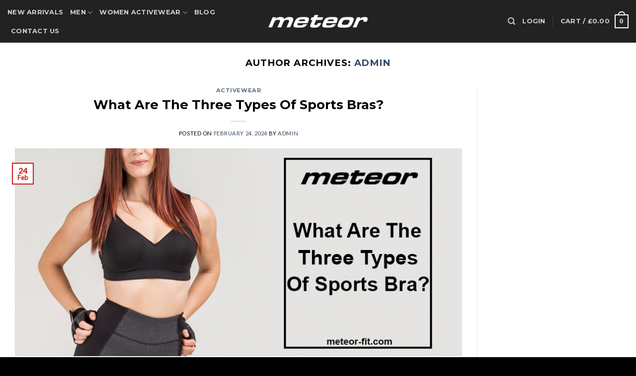

--- FILE ---
content_type: text/html; charset=UTF-8
request_url: https://meteor-fit.com/author/admin/
body_size: 26817
content:
<!DOCTYPE html>
<!--[if IE 9 ]> <html lang="en-US" class="ie9 loading-site no-js"> <![endif]-->
<!--[if IE 8 ]> <html lang="en-US" class="ie8 loading-site no-js"> <![endif]-->
<!--[if (gte IE 9)|!(IE)]><!--><html lang="en-US" class="loading-site no-js"> <!--<![endif]-->
<head>
	<meta charset="UTF-8"/>
	<meta name="google-site-verification" content="2v3PE4w-EaCKjyw0gXsX87oQyHok2KYsfO1GZ3y5xm8"/>
	<link rel="profile" href="http://gmpg.org/xfn/11"/>
	<link rel="pingback" href="https://meteor-fit.com/xmlrpc.php"/>

					<script>document.documentElement.className=document.documentElement.className+' yes-js js_active js'</script>
				<script>(function(html){html.className=html.className.replace(/\bno-js\b/,'js')})(document.documentElement);</script>
<meta name='robots' content='noindex, follow'/>
	<style>img:is([sizes="auto" i], [sizes^="auto," i]) {contain-intrinsic-size:3000px 1500px}</style>
	<meta name="viewport" content="width=device-width, initial-scale=1, maximum-scale=1"/>
	<!-- This site is optimized with the Yoast SEO Premium plugin v20.9 (Yoast SEO v21.8) - https://yoast.com/wordpress/plugins/seo/ -->
	<title>admin, Author at METEOR-FIT</title>
	<meta property="og:locale" content="en_US"/>
	<meta property="og:type" content="profile"/>
	<meta property="og:title" content="admin"/>
	<meta property="og:url" content="https://meteor-fit.com/author/admin/"/>
	<meta property="og:site_name" content="METEOR-FIT"/>
	<meta property="og:image" content="https://secure.gravatar.com/avatar/e319f5abf9c40419a668c82ed1076e44?s=500&d=mm&r=g"/>
	<meta name="twitter:card" content="summary_large_image"/>
	<script type="application/ld+json" class="yoast-schema-graph">{"@context":"https://schema.org","@graph":[{"@type":"ProfilePage","@id":"https://meteor-fit.com/author/admin/","url":"https://meteor-fit.com/author/admin/","name":"admin, Author at METEOR-FIT","isPartOf":{"@id":"https://meteor-fit.com/#website"},"primaryImageOfPage":{"@id":"https://meteor-fit.com/author/admin/#primaryimage"},"image":{"@id":"https://meteor-fit.com/author/admin/#primaryimage"},"thumbnailUrl":"https://meteor-fit.com/wp-content/uploads/2024/02/Meteor-Blog-Post-13.jpg","breadcrumb":{"@id":"https://meteor-fit.com/author/admin/#breadcrumb"},"inLanguage":"en-US","potentialAction":[{"@type":"ReadAction","target":["https://meteor-fit.com/author/admin/"]}]},{"@type":"ImageObject","inLanguage":"en-US","@id":"https://meteor-fit.com/author/admin/#primaryimage","url":"https://meteor-fit.com/wp-content/uploads/2024/02/Meteor-Blog-Post-13.jpg","contentUrl":"https://meteor-fit.com/wp-content/uploads/2024/02/Meteor-Blog-Post-13.jpg","width":891,"height":415,"caption":"Women's Sports Bras"},{"@type":"BreadcrumbList","@id":"https://meteor-fit.com/author/admin/#breadcrumb","itemListElement":[{"@type":"ListItem","position":1,"name":"Home","item":"https://meteor-fit.com/"},{"@type":"ListItem","position":2,"name":"Archives for admin"}]},{"@type":"WebSite","@id":"https://meteor-fit.com/#website","url":"https://meteor-fit.com/","name":"METEOR-FIT","description":"Activewear for Men &amp; Women","potentialAction":[{"@type":"SearchAction","target":{"@type":"EntryPoint","urlTemplate":"https://meteor-fit.com/?s={search_term_string}"},"query-input":"required name=search_term_string"}],"inLanguage":"en-US"},{"@type":"Person","@id":"https://meteor-fit.com/#/schema/person/74884124628f818d3623e734883826df","name":"admin","image":{"@type":"ImageObject","inLanguage":"en-US","@id":"https://meteor-fit.com/#/schema/person/image/","url":"https://secure.gravatar.com/avatar/da411fda145ee1cbf69b560fa3bc0b7cc5a48e422c582491d58e4e5986a4e129?s=96&d=mm&r=g","contentUrl":"https://secure.gravatar.com/avatar/da411fda145ee1cbf69b560fa3bc0b7cc5a48e422c582491d58e4e5986a4e129?s=96&d=mm&r=g","caption":"admin"},"sameAs":["https://meteor-fit.com"],"mainEntityOfPage":{"@id":"https://meteor-fit.com/author/admin/"}}]}</script>
	<!-- / Yoast SEO Premium plugin. -->


<link rel='dns-prefetch' href='//capi-automation.s3.us-east-2.amazonaws.com'/>
<link rel='dns-prefetch' href='//cdn.jsdelivr.net'/>
<link rel='dns-prefetch' href='//fonts.googleapis.com'/>
<link rel="prefetch" href="https://meteor-fit.com/wp-content/themes/flatsome/assets/js/chunk.countup.fe2c1016.js"/>
<link rel="prefetch" href="https://meteor-fit.com/wp-content/themes/flatsome/assets/js/chunk.sticky-sidebar.a58a6557.js"/>
<link rel="prefetch" href="https://meteor-fit.com/wp-content/themes/flatsome/assets/js/chunk.tooltips.29144c1c.js"/>
<link rel="prefetch" href="https://meteor-fit.com/wp-content/themes/flatsome/assets/js/chunk.vendors-popups.947eca5c.js"/>
<link rel="prefetch" href="https://meteor-fit.com/wp-content/themes/flatsome/assets/js/chunk.vendors-slider.f0d2cbc9.js"/>
<style id='wp-block-library-inline-css' type='text/css'>
:root{--wp-admin-theme-color:#007cba;--wp-admin-theme-color--rgb:0,124,186;--wp-admin-theme-color-darker-10:#006ba1;--wp-admin-theme-color-darker-10--rgb:0,107,161;--wp-admin-theme-color-darker-20:#005a87;--wp-admin-theme-color-darker-20--rgb:0,90,135;--wp-admin-border-width-focus:2px;--wp-block-synced-color:#7a00df;--wp-block-synced-color--rgb:122,0,223;--wp-bound-block-color:var(--wp-block-synced-color)}@media (min-resolution:192dpi){:root{--wp-admin-border-width-focus:1.5px}}.wp-element-button{cursor:pointer}:root{--wp--preset--font-size--normal:16px;--wp--preset--font-size--huge:42px}:root .has-very-light-gray-background-color{background-color:#eee}:root .has-very-dark-gray-background-color{background-color:#313131}:root .has-very-light-gray-color{color:#eee}:root .has-very-dark-gray-color{color:#313131}:root .has-vivid-green-cyan-to-vivid-cyan-blue-gradient-background{background:linear-gradient(135deg,#00d084,#0693e3)}:root .has-purple-crush-gradient-background{background:linear-gradient(135deg,#34e2e4,#4721fb 50%,#ab1dfe)}:root .has-hazy-dawn-gradient-background{background:linear-gradient(135deg,#faaca8,#dad0ec)}:root .has-subdued-olive-gradient-background{background:linear-gradient(135deg,#fafae1,#67a671)}:root .has-atomic-cream-gradient-background{background:linear-gradient(135deg,#fdd79a,#004a59)}:root .has-nightshade-gradient-background{background:linear-gradient(135deg,#330968,#31cdcf)}:root .has-midnight-gradient-background{background:linear-gradient(135deg,#020381,#2874fc)}.has-regular-font-size{font-size:1em}.has-larger-font-size{font-size:2.625em}.has-normal-font-size{font-size:var(--wp--preset--font-size--normal)}.has-huge-font-size{font-size:var(--wp--preset--font-size--huge)}.has-text-align-center{text-align:center}.has-text-align-left{text-align:left}.has-text-align-right{text-align:right}#end-resizable-editor-section{display:none}.aligncenter{clear:both}.items-justified-left{justify-content:flex-start}.items-justified-center{justify-content:center}.items-justified-right{justify-content:flex-end}.items-justified-space-between{justify-content:space-between}.screen-reader-text{border:0;clip-path:inset(50%);height:1px;margin:-1px;overflow:hidden;padding:0;position:absolute;width:1px;word-wrap:normal!important}.screen-reader-text:focus{background-color:#ddd;clip-path:none;color:#444;display:block;font-size:1em;height:auto;left:5px;line-height:normal;padding:15px 23px 14px;text-decoration:none;top:5px;width:auto;z-index:100000}html :where(.has-border-color){border-style:solid}html :where([style*=border-top-color]){border-top-style:solid}html :where([style*=border-right-color]){border-right-style:solid}html :where([style*=border-bottom-color]){border-bottom-style:solid}html :where([style*=border-left-color]){border-left-style:solid}html :where([style*=border-width]){border-style:solid}html :where([style*=border-top-width]){border-top-style:solid}html :where([style*=border-right-width]){border-right-style:solid}html :where([style*=border-bottom-width]){border-bottom-style:solid}html :where([style*=border-left-width]){border-left-style:solid}html :where(img[class*=wp-image-]){height:auto;max-width:100%}:where(figure){margin:0 0 1em}html :where(.is-position-sticky){--wp-admin--admin-bar--position-offset:var(--wp-admin--admin-bar--height,0px)}@media screen and (max-width:600px){html :where(.is-position-sticky){--wp-admin--admin-bar--position-offset:0px}}
</style>
<style id='classic-theme-styles-inline-css' type='text/css'>.wp-block-button__link{color:#fff;background-color:#32373c;border-radius:9999px;box-shadow:none;text-decoration:none;padding:calc(.667em + 2px) calc(1.333em + 2px);font-size:1.125em}.wp-block-file__button{background:#32373c;color:#fff;text-decoration:none}</style>
<link rel='stylesheet' id='contact-form-7-css' href='https://meteor-fit.com/wp-content/plugins/contact-form-7/includes/css/styles.css?ver=6.1.3' type='text/css' media='all'/>
<style id='woocommerce-inline-inline-css' type='text/css'>.woocommerce form .form-row .required{visibility:visible}</style>
<link rel='stylesheet' id='product-size-charts-css' href='https://meteor-fit.com/wp-content/plugins/woo-advanced-product-size-chart/public/css/size-chart-for-woocommerce-public.css?ver=2.4.3.2' type='text/css' media='all'/>
<link rel='stylesheet' id='brands-styles-css' href='https://meteor-fit.com/wp-content/plugins/woocommerce/assets/css/brands.css?ver=10.3.4' type='text/css' media='all'/>
<link rel='stylesheet' id='flatsome-woocommerce-wishlist-css' href='https://meteor-fit.com/wp-content/themes/flatsome/inc/integrations/wc-yith-wishlist/wishlist.css?ver=3.10.2' type='text/css' media='all'/>
<link rel='stylesheet' id='flatsome-main-css' href='https://meteor-fit.com/wp-content/themes/flatsome/assets/css/flatsome.css?ver=3.15.6' type='text/css' media='all'/>
<style id='flatsome-main-inline-css' type='text/css'>@font-face{font-family:"fl-icons";font-display:block;src:url(https://meteor-fit.com/wp-content/themes/flatsome/assets/css/icons/fl-icons.eot?v=3.15.6);src:url(https://meteor-fit.com/wp-content/themes/flatsome/assets/css/icons/fl-icons.eot#iefix?v=3.15.6) format("embedded-opentype") , url(https://meteor-fit.com/wp-content/themes/flatsome/assets/css/icons/fl-icons.woff2?v=3.15.6) format("woff2") , url(https://meteor-fit.com/wp-content/themes/flatsome/assets/css/icons/fl-icons.ttf?v=3.15.6) format("truetype") , url(https://meteor-fit.com/wp-content/themes/flatsome/assets/css/icons/fl-icons.woff?v=3.15.6) format("woff") , url(https://meteor-fit.com/wp-content/themes/flatsome/assets/css/icons/fl-icons.svg?v=3.15.6#fl-icons) format("svg")}</style>
<link rel='stylesheet' id='flatsome-shop-css' href='https://meteor-fit.com/wp-content/themes/flatsome/assets/css/flatsome-shop.css?ver=3.15.6' type='text/css' media='all'/>
<link rel='stylesheet' id='flatsome-style-css' href='https://meteor-fit.com/wp-content/themes/flatsome-child/style.css?ver=3.0' type='text/css' media='all'/>
<link rel='stylesheet' id='flatsome-googlefonts-css' href='//fonts.googleapis.com/css?family=Montserrat%3Aregular%2Cdefault%2C700%7CLato%3Aregular%2Cdefault%7CDancing+Script%3Aregular%2C400&#038;display=swap&#038;ver=3.9' type='text/css' media='all'/>
<script type="text/javascript">window._nslDOMReady=function(callback){if(document.readyState==="complete"||document.readyState==="interactive"){callback();}else{document.addEventListener("DOMContentLoaded",callback);}};</script><script type="text/javascript" src="https://meteor-fit.com/wp-includes/js/jquery/jquery.min.js?ver=3.7.1" id="jquery-core-js"></script>
<script type="text/javascript" src="https://meteor-fit.com/wp-includes/js/jquery/jquery-migrate.min.js?ver=3.4.1" id="jquery-migrate-js"></script>
<script type="text/javascript" src="https://meteor-fit.com/wp-content/plugins/woocommerce/assets/js/jquery-blockui/jquery.blockUI.min.js?ver=2.7.0-wc.10.3.4" id="wc-jquery-blockui-js" defer="defer" data-wp-strategy="defer"></script>
<script type="text/javascript" id="wc-add-to-cart-js-extra">//<![CDATA[
var wc_add_to_cart_params={"ajax_url":"\/wp-admin\/admin-ajax.php","wc_ajax_url":"\/?wc-ajax=%%endpoint%%","i18n_view_cart":"View cart","cart_url":"https:\/\/meteor-fit.com\/cart\/","is_cart":"","cart_redirect_after_add":"no"};
//]]></script>
<script type="text/javascript" src="https://meteor-fit.com/wp-content/plugins/woocommerce/assets/js/frontend/add-to-cart.min.js?ver=10.3.4" id="wc-add-to-cart-js" defer="defer" data-wp-strategy="defer"></script>
<script type="text/javascript" src="https://meteor-fit.com/wp-content/plugins/woocommerce/assets/js/js-cookie/js.cookie.min.js?ver=2.1.4-wc.10.3.4" id="wc-js-cookie-js" defer="defer" data-wp-strategy="defer"></script>
<script type="text/javascript" id="woocommerce-js-extra">//<![CDATA[
var woocommerce_params={"ajax_url":"\/wp-admin\/admin-ajax.php","wc_ajax_url":"\/?wc-ajax=%%endpoint%%","i18n_password_show":"Show password","i18n_password_hide":"Hide password"};
//]]></script>
<script type="text/javascript" src="https://meteor-fit.com/wp-content/plugins/woocommerce/assets/js/frontend/woocommerce.min.js?ver=10.3.4" id="woocommerce-js" defer="defer" data-wp-strategy="defer"></script>
<style>.bg{opacity:0;transition:opacity 1s;-webkit-transition:opacity 1s}.bg-loaded{opacity:1}</style><!--[if IE]><link rel="stylesheet" type="text/css" href="https://meteor-fit.com/wp-content/themes/flatsome/assets/css/ie-fallback.css"><script src="//cdnjs.cloudflare.com/ajax/libs/html5shiv/3.6.1/html5shiv.js"></script><script>var head = document.getElementsByTagName('head')[0],style = document.createElement('style');style.type = 'text/css';style.styleSheet.cssText = ':before,:after{content:none !important';head.appendChild(style);setTimeout(function(){head.removeChild(style);}, 0);</script><script src="https://meteor-fit.com/wp-content/themes/flatsome/assets/libs/ie-flexibility.js"></script><![endif]-->	<noscript><style>.woocommerce-product-gallery{opacity:1!important}</style></noscript>
				<script type="text/javascript">!function(f,b,e,v,n,t,s){if(f.fbq)return;n=f.fbq=function(){n.callMethod?n.callMethod.apply(n,arguments):n.queue.push(arguments)};if(!f._fbq)f._fbq=n;n.push=n;n.loaded=!0;n.version='2.0';n.queue=[];t=b.createElement(e);t.async=!0;t.src=v;s=b.getElementsByTagName(e)[0];s.parentNode.insertBefore(t,s)}(window,document,'script','https://connect.facebook.net/en_US/fbevents.js');</script>
			<!-- WooCommerce Facebook Integration Begin -->
			<script type="text/javascript">fbq('init','1384923365344138',{},{"agent":"woocommerce_0-10.3.4-3.5.12"});document.addEventListener('DOMContentLoaded',function(){document.body.insertAdjacentHTML('beforeend','<div class=\"wc-facebook-pixel-event-placeholder\"></div>');},false);</script>
			<!-- WooCommerce Facebook Integration End -->
			<script id='nitro-telemetry-meta' nitro-exclude>window.NPTelemetryMetadata={missReason:(!window.NITROPACK_STATE?'cache not found':'hit'),pageType:'author',}</script><script id='nitro-telemetry'>(()=>{window.NitroPack=window.NitroPack||{coreVersion:"na",isCounted:!1};let e=document.createElement("script");if(e.src="https://nitroscripts.com/UfdAwCfxfIZndVETNkrbRihGFRdxkrlq",e.async=!0,e.id="nitro-script",document.head.appendChild(e),!window.NitroPack.isCounted){window.NitroPack.isCounted=!0;let t=()=>{navigator.sendBeacon("https://to.getnitropack.com/p",JSON.stringify({siteId:"UfdAwCfxfIZndVETNkrbRihGFRdxkrlq",url:window.location.href,isOptimized:!!window.IS_NITROPACK,coreVersion:"na",missReason:window.NPTelemetryMetadata?.missReason||"",pageType:window.NPTelemetryMetadata?.pageType||"",isEligibleForOptimization:!!window.NPTelemetryMetadata?.isEligibleForOptimization}))};(()=>{let e=()=>new Promise(e=>{"complete"===document.readyState?e():window.addEventListener("load",e)}),i=()=>new Promise(e=>{document.prerendering?document.addEventListener("prerenderingchange",e,{once:!0}):e()}),a=async()=>{await i(),await e(),t()};a()})(),window.addEventListener("pageshow",e=>{if(e.persisted){let i=document.prerendering||self.performance?.getEntriesByType?.("navigation")[0]?.activationStart>0;"visible"!==document.visibilityState||i||t()}})}})();</script><link rel="icon" href="https://meteor-fit.com/wp-content/uploads/2021/02/cropped-meteor-32x32.jpg" sizes="32x32"/>
<link rel="icon" href="https://meteor-fit.com/wp-content/uploads/2021/02/cropped-meteor-192x192.jpg" sizes="192x192"/>
<link rel="apple-touch-icon" href="https://meteor-fit.com/wp-content/uploads/2021/02/cropped-meteor-180x180.jpg"/>
<meta name="msapplication-TileImage" content="https://meteor-fit.com/wp-content/uploads/2021/02/cropped-meteor-270x270.jpg"/>
<style id="custom-css" type="text/css">:root{--primary-color:#ce1616}.container-width,.full-width .ubermenu-nav,.container,.row{max-width:1370px}.row.row-collapse{max-width:1340px}.row.row-small{max-width:1362.5px}.row.row-large{max-width:1400px}.header-main{height:86px}#logo img{max-height:86px}#logo{width:200px}.header-top{min-height:30px}.transparent .header-main{height:90px}.transparent #logo img{max-height:90px}.has-transparent+.page-title:first-of-type,.has-transparent+#main>.page-title,.has-transparent+#main>div>.page-title,.has-transparent+#main .page-header-wrapper:first-of-type .page-title{padding-top:90px}.header.show-on-scroll,.stuck .header-main{height:70px!important}.stuck #logo img{max-height:70px!important}.header-bg-color{background-color:rgba(10,10,10,.9)}.header-bottom{background-color:#f1f1f1}.header-main .nav>li>a{line-height:16px}@media (max-width:549px){.header-main{height:70px}#logo img{max-height:70px}}.accordion-title.active,.has-icon-bg .icon .icon-inner,.logo a,.primary.is-underline,.primary.is-link,.badge-outline .badge-inner,.nav-outline>li.active>a,.nav-outline>li.active>a,.cart-icon strong,[data-color="primary"],.is-outline.primary{color:#ce1616}[data-text-color="primary"]{color:#ce1616!important}[data-text-bg="primary"]{background-color:#ce1616}.scroll-to-bullets a,.featured-title, .label-new.menu-item > a:after, .nav-pagination > li > .current,.nav-pagination > li > span:hover,.nav-pagination > li > a:hover,.has-hover:hover .badge-outline .badge-inner,button[type="submit"], .button.wc-forward:not(.checkout):not(.checkout-button), .button.submit-button, .button.primary:not(.is-outline),.featured-table .title,.is-outline:hover, .has-icon:hover .icon-label,.nav-dropdown-bold .nav-column li > a:hover, .nav-dropdown.nav-dropdown-bold > li > a:hover, .nav-dropdown-bold.dark .nav-column li > a:hover, .nav-dropdown.nav-dropdown-bold.dark > li > a:hover, .header-vertical-menu__opener ,.is-outline:hover, .tagcloud a:hover,.grid-tools a, input[type='submit']:not(.is-form), .box-badge:hover .box-text, input.button.alt,.nav-box > li > a:hover,.nav-box > li.active > a,.nav-pills > li.active > a ,.current-dropdown .cart-icon strong, .cart-icon:hover strong, .nav-line-bottom > li > a:before, .nav-line-grow > li > a:before, .nav-line > li > a:before,.banner, .header-top, .slider-nav-circle .flickity-prev-next-button:hover svg, .slider-nav-circle .flickity-prev-next-button:hover .arrow, .primary.is-outline:hover, .button.primary:not(.is-outline), input[type='submit'].primary, input[type='submit'].primary, input[type='reset'].button, input[type='button'].primary, .badge-inner{background-color:#ce1616}.nav-vertical.nav-tabs>li.active>a,.scroll-to-bullets a.active,.nav-pagination>li>.current,.nav-pagination>li>span:hover,.nav-pagination>li>a:hover,.has-hover:hover .badge-outline .badge-inner,.accordion-title.active,.featured-table,.is-outline:hover,.tagcloud a:hover,blockquote,.has-border,.cart-icon strong:after,.cart-icon strong,.blockUI:before,.processing:before,.loading-spin,.slider-nav-circle .flickity-prev-next-button:hover svg,.slider-nav-circle .flickity-prev-next-button:hover .arrow,.primary.is-outline:hover{border-color:#ce1616}.nav-tabs>li.active>a{border-top-color:#ce1616}.widget_shopping_cart_content .blockUI.blockOverlay:before{border-left-color:#ce1616}.woocommerce-checkout-review-order .blockUI.blockOverlay:before{border-left-color:#ce1616}.slider .flickity-prev-next-button:hover svg,.slider .flickity-prev-next-button:hover .arrow{fill:#ce1616}[data-icon-label]:after, .secondary.is-underline:hover,.secondary.is-outline:hover,.icon-label,.button.secondary:not(.is-outline),.button.alt:not(.is-outline), .badge-inner.on-sale, .button.checkout, .single_add_to_cart_button, .current .breadcrumb-step{background-color:#d33}[data-text-bg="secondary"]{background-color:#d33}.secondary.is-underline,.secondary.is-link,.secondary.is-outline,.stars a.active,.star-rating:before,.woocommerce-page .star-rating:before,.star-rating span:before,.color-secondary{color:#d33}[data-text-color="secondary"]{color:#d33!important}.secondary.is-outline:hover{border-color:#d33}body{font-family:"Lato",sans-serif}body{color:#000}.nav>li>a{font-family:"Montserrat",sans-serif}.mobile-sidebar-levels-2 .nav>li>ul>li>a{font-family:"Montserrat",sans-serif}.nav>li>a{font-weight:700}.mobile-sidebar-levels-2 .nav>li>ul>li>a{font-weight:700}h1,h2,h3,h4,h5,h6,.heading-font,.off-canvas-center .nav-sidebar.nav-vertical>li>a{font-family:"Montserrat",sans-serif}h1,h2,h3,h4,h5,h6,.heading-font{color:#000}.alt-font{font-family:"Dancing Script",sans-serif}.alt-font{font-weight:400!important}@media screen and (min-width:550px){.products .box-vertical .box-image{min-width:445px!important;width:445px!important}}.footer-1{background-color:#222}.footer-2{background-color:#111}.absolute-footer,html{background-color:#000}.label-new.menu-item>a:after{content:"New"}.label-hot.menu-item>a:after{content:"Hot"}.label-sale.menu-item>a:after{content:"Sale"}.label-popular.menu-item>a:after{content:"Popular"}</style>		<style type="text/css" id="wp-custom-css">.chart-content table tr:first-child{background:#000;color:#fff}ul.menu>li ul,.widget>ul>li ul{border-left:0;padding-left:0}ul.menu>li li>a,.widget>ul>li li>a{text-transform:capitalize}.chart-content table tr:first-child td{color:#fff}.chart-content table td{padding:10px 15px;border:1px solid #000}.row>div:not(.col):not([class^=col-]) {padding:0 15px}.mt-4{margin-top:40px}.mt-3{margin-top:30px}.product_meta>span.sku_wrapper{display:none}.bottom-con span{display:block;margin-bottom:15px}.bottom-con b+span{display:inline}</style>
		</head>

<body class="archive author author-admin author-1 wp-theme-flatsome wp-child-theme-flatsome-child theme-flatsome woocommerce-no-js full-width lightbox nav-dropdown-has-arrow nav-dropdown-has-shadow nav-dropdown-has-border">
<!-- Google tag (gtag.js) -->
<script async src="https://www.googletagmanager.com/gtag/js?id=G-D6BCJ0YL9Z"></script>
<script>window.dataLayer=window.dataLayer||[];function gtag(){dataLayer.push(arguments);}gtag('js',new Date());gtag('config','G-D6BCJ0YL9Z');</script>

<a class="skip-link screen-reader-text" href="#main">Skip to content</a>

<div id="wrapper">

	
	<header id="header" class="header header-full-width has-sticky sticky-jump">
		<div class="header-wrapper">
			<div id="masthead" class="header-main show-logo-center nav-dark">
      <div class="header-inner flex-row container logo-center medium-logo-center" role="navigation">

          <!-- Logo -->
          <div id="logo" class="flex-col logo">
            
<!-- Header logo -->
<a href="https://meteor-fit.com/" title="METEOR-FIT - Activewear for Men &amp; Women" rel="home">
		<img width="270" height="35" src="https://meteor-fit.com/wp-content/uploads/2021/02/logo.png" class="header_logo header-logo" alt="METEOR-FIT"/><img width="270" height="35" src="https://meteor-fit.com/wp-content/uploads/2021/02/logo.png" class="header-logo-dark" alt="METEOR-FIT"/></a>
          </div>

          <!-- Mobile Left Elements -->
          <div class="flex-col show-for-medium flex-left">
            <ul class="mobile-nav nav nav-left ">
              <li class="nav-icon has-icon">
  		<a href="#" data-open="#main-menu" data-pos="left" data-bg="main-menu-overlay" data-color="" class="is-small" aria-label="Menu" aria-controls="main-menu" aria-expanded="false">
		
		  <i class="icon-menu"></i>
		  		</a>
	</li>            </ul>
          </div>

          <!-- Left Elements -->
          <div class="flex-col hide-for-medium flex-left
            ">
            <ul class="header-nav header-nav-main nav nav-left  nav-line-grow nav-uppercase">
              <li id="menu-item-5267" class="menu-item menu-item-type-post_type menu-item-object-page menu-item-5267 menu-item-design-default"><a href="https://meteor-fit.com/shop/" class="nav-top-link">New Arrivals</a></li>
<li id="menu-item-3004" class="menu-item menu-item-type-taxonomy menu-item-object-product_cat menu-item-has-children menu-item-3004 menu-item-design-default has-dropdown"><a href="https://meteor-fit.com/product-category/men-activewear/" class="nav-top-link">Men<i class="icon-angle-down"></i></a>
<ul class="sub-menu nav-dropdown nav-dropdown-default">
	<li id="menu-item-3018" class="menu-item menu-item-type-taxonomy menu-item-object-product_cat menu-item-3018"><a href="https://meteor-fit.com/product-category/men-activewear/new/">New</a></li>
	<li id="menu-item-3019" class="menu-item menu-item-type-taxonomy menu-item-object-product_cat menu-item-3019"><a href="https://meteor-fit.com/product-category/men-activewear/pants-joggers/">Pants &amp; Joggers</a></li>
	<li id="menu-item-3022" class="menu-item menu-item-type-taxonomy menu-item-object-product_cat menu-item-3022"><a href="https://meteor-fit.com/product-category/men-activewear/gym-t-shirts/">T-Shirts &amp; Tops</a></li>
	<li id="menu-item-3024" class="menu-item menu-item-type-taxonomy menu-item-object-product_cat menu-item-3024"><a href="https://meteor-fit.com/product-category/men-activewear/men-hoodies/">Hoodies &amp; Sweatshirts</a></li>
	<li id="menu-item-3021" class="menu-item menu-item-type-taxonomy menu-item-object-product_cat menu-item-3021"><a href="https://meteor-fit.com/product-category/men-activewear/shorts/">Shorts</a></li>
	<li id="menu-item-6229" class="menu-item menu-item-type-taxonomy menu-item-object-product_cat menu-item-6229"><a href="https://meteor-fit.com/product-category/men-activewear/men-tank-tops/">Tank &amp; Stringer Vests</a></li>
	<li id="menu-item-6828" class="menu-item menu-item-type-taxonomy menu-item-object-product_cat menu-item-6828"><a href="https://meteor-fit.com/product-category/men-activewear/leather-jackets/">Leather Jackets</a></li>
	<li id="menu-item-5812" class="menu-item menu-item-type-taxonomy menu-item-object-product_cat menu-item-5812"><a href="https://meteor-fit.com/product-category/men-activewear/tracksuits-set/">Track Suit Set</a></li>
	<li id="menu-item-3015" class="menu-item menu-item-type-taxonomy menu-item-object-product_cat menu-item-3015"><a href="https://meteor-fit.com/product-category/men-activewear/accessories/">Accessories</a></li>
	<li id="menu-item-6829" class="menu-item menu-item-type-taxonomy menu-item-object-product_cat menu-item-6829"><a href="https://meteor-fit.com/product-category/men-activewear/sale/">Sale</a></li>
</ul>
</li>
<li id="menu-item-3006" class="menu-item menu-item-type-taxonomy menu-item-object-product_cat menu-item-has-children menu-item-3006 menu-item-design-default has-dropdown"><a href="https://meteor-fit.com/product-category/women-activewear/" class="nav-top-link">Women Activewear<i class="icon-angle-down"></i></a>
<ul class="sub-menu nav-dropdown nav-dropdown-default">
	<li id="menu-item-3029" class="menu-item menu-item-type-taxonomy menu-item-object-product_cat menu-item-3029"><a href="https://meteor-fit.com/product-category/women-activewear/new-in-women/">New</a></li>
	<li id="menu-item-3033" class="menu-item menu-item-type-taxonomy menu-item-object-product_cat menu-item-3033"><a href="https://meteor-fit.com/product-category/women-activewear/workout-tshirts/">T-Shirts</a></li>
	<li id="menu-item-6223" class="menu-item menu-item-type-taxonomy menu-item-object-product_cat menu-item-6223"><a href="https://meteor-fit.com/product-category/women-activewear/women-gym-tops/">Tops</a></li>
	<li id="menu-item-3028" class="menu-item menu-item-type-taxonomy menu-item-object-product_cat menu-item-3028"><a href="https://meteor-fit.com/product-category/women-activewear/women-hoodies/">Hoodies &amp; Sweatshirts</a></li>
	<li id="menu-item-3026" class="menu-item menu-item-type-taxonomy menu-item-object-product_cat menu-item-3026"><a href="https://meteor-fit.com/product-category/women-activewear/women-leggings/">Bottoms &amp; Leggings</a></li>
	<li id="menu-item-3032" class="menu-item menu-item-type-taxonomy menu-item-object-product_cat menu-item-3032"><a href="https://meteor-fit.com/product-category/women-activewear/sports-bras/">Sports Bras</a></li>
	<li id="menu-item-3031" class="menu-item menu-item-type-taxonomy menu-item-object-product_cat menu-item-3031"><a href="https://meteor-fit.com/product-category/women-activewear/shorts-women/">Shorts</a></li>
	<li id="menu-item-6827" class="menu-item menu-item-type-taxonomy menu-item-object-product_cat menu-item-6827"><a href="https://meteor-fit.com/product-category/women-activewear/sale-women/">Sale</a></li>
</ul>
</li>
<li id="menu-item-6750" class="menu-item menu-item-type-post_type menu-item-object-page current_page_parent menu-item-6750 menu-item-design-default"><a href="https://meteor-fit.com/blog/" class="nav-top-link">Blog</a></li>
<li id="menu-item-3039" class="menu-item menu-item-type-post_type menu-item-object-page menu-item-3039 menu-item-design-default"><a href="https://meteor-fit.com/contact-us/" class="nav-top-link">Contact us</a></li>
            </ul>
          </div>

          <!-- Right Elements -->
          <div class="flex-col hide-for-medium flex-right">
            <ul class="header-nav header-nav-main nav nav-right  nav-line-grow nav-uppercase">
              <li class="header-search header-search-dropdown has-icon has-dropdown menu-item-has-children">
		<a href="#" aria-label="Search" class="is-small"><i class="icon-search"></i></a>
		<ul class="nav-dropdown nav-dropdown-default">
	 	<li class="header-search-form search-form html relative has-icon">
	<div class="header-search-form-wrapper">
		<div class="searchform-wrapper ux-search-box relative is-normal"><form role="search" method="get" class="searchform" action="https://meteor-fit.com/">
	<div class="flex-row relative">
						<div class="flex-col flex-grow">
			<label class="screen-reader-text" for="woocommerce-product-search-field-0">Search for:</label>
			<input type="search" id="woocommerce-product-search-field-0" class="search-field mb-0" placeholder="Search&hellip;" value="" name="s"/>
			<input type="hidden" name="post_type" value="product"/>
					</div>
		<div class="flex-col">
			<button type="submit" value="Search" class="ux-search-submit submit-button secondary button icon mb-0" aria-label="Submit">
				<i class="icon-search"></i>			</button>
		</div>
	</div>
	<div class="live-search-results text-left z-top"></div>
</form>
</div>	</div>
</li>	</ul>
</li>
<li class="account-item has-icon
    ">

<a href="" class="nav-top-link nav-top-not-logged-in " data-open="#login-form-popup">
    <span>
    Login      </span>
  
</a>



</li>
<li class="header-divider"></li><li class="cart-item has-icon has-dropdown">

<a href="https://meteor-fit.com/cart/" title="Cart" class="header-cart-link is-small">


<span class="header-cart-title">
   Cart   /      <span class="cart-price"><span class="woocommerce-Price-amount amount"><bdi><span class="woocommerce-Price-currencySymbol">&pound;</span>0.00</bdi></span></span>
  </span>

    <span class="cart-icon image-icon">
    <strong>0</strong>
  </span>
  </a>

 <ul class="nav-dropdown nav-dropdown-default">
    <li class="html widget_shopping_cart">
      <div class="widget_shopping_cart_content">
        

	<p class="woocommerce-mini-cart__empty-message">No products in the cart.</p>


      </div>
    </li>
     </ul>

</li>
            </ul>
          </div>

          <!-- Mobile Right Elements -->
          <div class="flex-col show-for-medium flex-right">
            <ul class="mobile-nav nav nav-right ">
              <li class="cart-item has-icon">

      <a href="https://meteor-fit.com/cart/" class="header-cart-link off-canvas-toggle nav-top-link is-small" data-open="#cart-popup" data-class="off-canvas-cart" title="Cart" data-pos="right">
  
    <span class="cart-icon image-icon">
    <strong>0</strong>
  </span>
  </a>


  <!-- Cart Sidebar Popup -->
  <div id="cart-popup" class="mfp-hide widget_shopping_cart">
  <div class="cart-popup-inner inner-padding">
      <div class="cart-popup-title text-center">
          <h4 class="uppercase">Cart</h4>
          <div class="is-divider"></div>
      </div>
      <div class="widget_shopping_cart_content">
          

	<p class="woocommerce-mini-cart__empty-message">No products in the cart.</p>


      </div>
             <div class="cart-sidebar-content relative"></div>  </div>
  </div>

</li>
            </ul>
          </div>

      </div>
     
            <div class="container"><div class="top-divider full-width"></div></div>
      </div>
<div class="header-bg-container fill"><div class="header-bg-image fill"></div><div class="header-bg-color fill"></div></div>		</div>
	</header>

	
	<main id="main" class="">

<div id="content" class="blog-wrapper blog-archive page-wrapper">
		<header class="archive-page-header">
	<div class="row">
	<div class="large-12 text-center col">
	<h1 class="page-title is-large uppercase">
		Author Archives: <span class="vcard"><a class="url fn n" href="https://meteor-fit.com/author/admin/" title="admin" rel="me">admin</a></span>	</h1>
		</div>
	</div>
</header>


<div class="row row-large row-divided ">

	<div class="large-9 col">
		<div id="post-list">


<article id="post-6986" class="post-6986 post type-post status-publish format-standard has-post-thumbnail hentry category-activewear">
	<div class="article-inner ">
		<header class="entry-header">
	<div class="entry-header-text entry-header-text-top text-center">
		<h6 class="entry-category is-xsmall">
	<a href="https://meteor-fit.com/category/activewear/" rel="category tag">Activewear</a></h6>

<h2 class="entry-title"><a href="https://meteor-fit.com/types-of-sports-bras-that-are-essential-for-you-to-know/" rel="bookmark" class="plain">What Are The Three Types Of Sports Bras?</a></h2>
<div class="entry-divider is-divider small"></div>

	<div class="entry-meta uppercase is-xsmall">
		<span class="posted-on">Posted on <a href="https://meteor-fit.com/types-of-sports-bras-that-are-essential-for-you-to-know/" rel="bookmark"><time class="entry-date published" datetime="2024-02-24T19:30:26+00:00">February 24, 2024</time><time class="updated" datetime="2024-02-27T11:36:49+00:00">February 27, 2024</time></a></span><span class="byline"> by <span class="meta-author vcard"><a class="url fn n" href="https://meteor-fit.com/author/admin/">admin</a></span></span>	</div>
	</div>
						<div class="entry-image relative">
				<a href="https://meteor-fit.com/types-of-sports-bras-that-are-essential-for-you-to-know/">
    <img width="891" height="415" src="https://meteor-fit.com/wp-content/uploads/2024/02/Meteor-Blog-Post-13.jpg" class="attachment-large size-large wp-post-image" alt="Women&#039;s Sports Bras" decoding="async" fetchpriority="high" srcset="https://meteor-fit.com/wp-content/uploads/2024/02/Meteor-Blog-Post-13.jpg 891w, https://meteor-fit.com/wp-content/uploads/2024/02/Meteor-Blog-Post-13-800x373.jpg 800w, https://meteor-fit.com/wp-content/uploads/2024/02/Meteor-Blog-Post-13-768x358.jpg 768w, https://meteor-fit.com/wp-content/uploads/2024/02/Meteor-Blog-Post-13-610x284.jpg 610w" sizes="(max-width: 891px) 100vw, 891px"/></a>
				<div class="badge absolute top post-date badge-outline">
	<div class="badge-inner">
		<span class="post-date-day">24</span><br>
		<span class="post-date-month is-small">Feb</span>
	</div>
</div>			</div>
			</header>
		<div class="entry-content">
		<div class="entry-summary">
		<p>Women who work out or take part in any physical activity mostly wear sports bras. These sports bras are different from regular bras as they provide more support than the regular ones. You may wonder why some girls only wear sports bras. Sports bras are not only useful to provide support to the breasts but [&#8230;]
		<div class="text-center">
			<a class="more-link button primary is-outline is-smaller" href="https://meteor-fit.com/types-of-sports-bras-that-are-essential-for-you-to-know/">Continue reading <span class="meta-nav">&rarr;</span></a>
		</div>
	</div>
	
</div>		<footer class="entry-meta clearfix">
					<span class="cat-links">
			Posted in <a href="https://meteor-fit.com/category/activewear/" rel="category tag">Activewear</a>		</span>

			
		<span class="comments-link pull-right"><a href="https://meteor-fit.com/types-of-sports-bras-that-are-essential-for-you-to-know/#respond">Leave a comment</a></span>
	</footer>
	</div>
</article>


<article id="post-6959" class="post-6959 post type-post status-publish format-standard has-post-thumbnail hentry category-gym-tshirt">
	<div class="article-inner ">
		<header class="entry-header">
	<div class="entry-header-text entry-header-text-top text-center">
		<h6 class="entry-category is-xsmall">
	<a href="https://meteor-fit.com/category/gym-tshirt/" rel="category tag">Gym Tshirt</a></h6>

<h2 class="entry-title"><a href="https://meteor-fit.com/what-shirts-to-avoid-in-the-gym/" rel="bookmark" class="plain">What Shirts To Avoid In The Gym?</a></h2>
<div class="entry-divider is-divider small"></div>

	<div class="entry-meta uppercase is-xsmall">
		<span class="posted-on">Posted on <a href="https://meteor-fit.com/what-shirts-to-avoid-in-the-gym/" rel="bookmark"><time class="entry-date published" datetime="2024-02-19T17:44:02+00:00">February 19, 2024</time><time class="updated" datetime="2024-02-23T10:36:56+00:00">February 23, 2024</time></a></span><span class="byline"> by <span class="meta-author vcard"><a class="url fn n" href="https://meteor-fit.com/author/admin/">admin</a></span></span>	</div>
	</div>
						<div class="entry-image relative">
				<a href="https://meteor-fit.com/what-shirts-to-avoid-in-the-gym/">
    <img width="891" height="415" src="https://meteor-fit.com/wp-content/uploads/2024/02/Meteor-Blog-Post-12.jpg" class="attachment-large size-large wp-post-image" alt="Gym T-shirt" decoding="async" srcset="https://meteor-fit.com/wp-content/uploads/2024/02/Meteor-Blog-Post-12.jpg 891w, https://meteor-fit.com/wp-content/uploads/2024/02/Meteor-Blog-Post-12-800x373.jpg 800w, https://meteor-fit.com/wp-content/uploads/2024/02/Meteor-Blog-Post-12-768x358.jpg 768w, https://meteor-fit.com/wp-content/uploads/2024/02/Meteor-Blog-Post-12-610x284.jpg 610w" sizes="(max-width: 891px) 100vw, 891px"/></a>
				<div class="badge absolute top post-date badge-outline">
	<div class="badge-inner">
		<span class="post-date-day">19</span><br>
		<span class="post-date-month is-small">Feb</span>
	</div>
</div>			</div>
			</header>
		<div class="entry-content">
		<div class="entry-summary">
		<p>Going to the gym and working out is not possible without motivation. You need to have a workout goal to achieve through your gym workout routine. This goal will help you to be motivated and continue with your workout routine. However, you need to have workout gear when you go to the gym for a [&#8230;]
		<div class="text-center">
			<a class="more-link button primary is-outline is-smaller" href="https://meteor-fit.com/what-shirts-to-avoid-in-the-gym/">Continue reading <span class="meta-nav">&rarr;</span></a>
		</div>
	</div>
	
</div>		<footer class="entry-meta clearfix">
					<span class="cat-links">
			Posted in <a href="https://meteor-fit.com/category/gym-tshirt/" rel="category tag">Gym Tshirt</a>		</span>

			
		<span class="comments-link pull-right"><a href="https://meteor-fit.com/what-shirts-to-avoid-in-the-gym/#respond">Leave a comment</a></span>
	</footer>
	</div>
</article>


<article id="post-6903" class="post-6903 post type-post status-publish format-standard has-post-thumbnail hentry category-activewear">
	<div class="article-inner ">
		<header class="entry-header">
	<div class="entry-header-text entry-header-text-top text-center">
		<h6 class="entry-category is-xsmall">
	<a href="https://meteor-fit.com/category/activewear/" rel="category tag">Activewear</a></h6>

<h2 class="entry-title"><a href="https://meteor-fit.com/how-to-choose-gym-clothes-for-women/" rel="bookmark" class="plain">How to Choose Gym Clothes for Women?    </a></h2>
<div class="entry-divider is-divider small"></div>

	<div class="entry-meta uppercase is-xsmall">
		<span class="posted-on">Posted on <a href="https://meteor-fit.com/how-to-choose-gym-clothes-for-women/" rel="bookmark"><time class="entry-date published" datetime="2024-02-15T18:41:09+00:00">February 15, 2024</time><time class="updated" datetime="2024-02-19T10:52:21+00:00">February 19, 2024</time></a></span><span class="byline"> by <span class="meta-author vcard"><a class="url fn n" href="https://meteor-fit.com/author/admin/">admin</a></span></span>	</div>
	</div>
						<div class="entry-image relative">
				<a href="https://meteor-fit.com/how-to-choose-gym-clothes-for-women/">
    <img width="891" height="415" src="https://meteor-fit.com/wp-content/uploads/2024/02/Meteor-Blog-Post-11.jpg" class="attachment-large size-large wp-post-image" alt="Women Gym Clothes" decoding="async" srcset="https://meteor-fit.com/wp-content/uploads/2024/02/Meteor-Blog-Post-11.jpg 891w, https://meteor-fit.com/wp-content/uploads/2024/02/Meteor-Blog-Post-11-800x373.jpg 800w, https://meteor-fit.com/wp-content/uploads/2024/02/Meteor-Blog-Post-11-768x358.jpg 768w, https://meteor-fit.com/wp-content/uploads/2024/02/Meteor-Blog-Post-11-610x284.jpg 610w" sizes="(max-width: 891px) 100vw, 891px"/></a>
				<div class="badge absolute top post-date badge-outline">
	<div class="badge-inner">
		<span class="post-date-day">15</span><br>
		<span class="post-date-month is-small">Feb</span>
	</div>
</div>			</div>
			</header>
		<div class="entry-content">
		<div class="entry-summary">
		<p>As the new year has just started, many women have added gym workouts to their New Year goals. Even the women who are already working out may have added new gym goals to their New Year&#8217;s resolutions list. However, if you want to make the most out of your gym workout routine, you need to [&#8230;]
		<div class="text-center">
			<a class="more-link button primary is-outline is-smaller" href="https://meteor-fit.com/how-to-choose-gym-clothes-for-women/">Continue reading <span class="meta-nav">&rarr;</span></a>
		</div>
	</div>
	
</div>		<footer class="entry-meta clearfix">
					<span class="cat-links">
			Posted in <a href="https://meteor-fit.com/category/activewear/" rel="category tag">Activewear</a>		</span>

			
		<span class="comments-link pull-right"><a href="https://meteor-fit.com/how-to-choose-gym-clothes-for-women/#respond">Leave a comment</a></span>
	</footer>
	</div>
</article>


<article id="post-6897" class="post-6897 post type-post status-publish format-standard has-post-thumbnail hentry category-tracksuit">
	<div class="article-inner ">
		<header class="entry-header">
	<div class="entry-header-text entry-header-text-top text-center">
		<h6 class="entry-category is-xsmall">
	<a href="https://meteor-fit.com/category/tracksuit/" rel="category tag">Tracksuit</a></h6>

<h2 class="entry-title"><a href="https://meteor-fit.com/what-is-the-use-of-a-track-suit/" rel="bookmark" class="plain">What Do You Use A Tracksuit For?</a></h2>
<div class="entry-divider is-divider small"></div>

	<div class="entry-meta uppercase is-xsmall">
		<span class="posted-on">Posted on <a href="https://meteor-fit.com/what-is-the-use-of-a-track-suit/" rel="bookmark"><time class="entry-date published" datetime="2024-01-29T07:14:52+00:00">January 29, 2024</time><time class="updated" datetime="2024-01-29T07:14:56+00:00">January 29, 2024</time></a></span><span class="byline"> by <span class="meta-author vcard"><a class="url fn n" href="https://meteor-fit.com/author/admin/">admin</a></span></span>	</div>
	</div>
						<div class="entry-image relative">
				<a href="https://meteor-fit.com/what-is-the-use-of-a-track-suit/">
    <img width="891" height="415" src="https://meteor-fit.com/wp-content/uploads/2024/01/Meteor-Blog-Post3.jpg" class="attachment-large size-large wp-post-image" alt="" decoding="async" loading="lazy" srcset="https://meteor-fit.com/wp-content/uploads/2024/01/Meteor-Blog-Post3.jpg 891w, https://meteor-fit.com/wp-content/uploads/2024/01/Meteor-Blog-Post3-800x373.jpg 800w, https://meteor-fit.com/wp-content/uploads/2024/01/Meteor-Blog-Post3-768x358.jpg 768w, https://meteor-fit.com/wp-content/uploads/2024/01/Meteor-Blog-Post3-610x284.jpg 610w" sizes="auto, (max-width: 891px) 100vw, 891px"/></a>
				<div class="badge absolute top post-date badge-outline">
	<div class="badge-inner">
		<span class="post-date-day">29</span><br>
		<span class="post-date-month is-small">Jan</span>
	</div>
</div>			</div>
			</header>
		<div class="entry-content">
		<div class="entry-summary">
		<p>Tracksuits are ideal as sportswear and many people have a misconception that only athletes wear tracksuits during their games, workouts, and practice sessions. This is true but the use of tracksuits is not limited to athletes only. Many people include tracksuits in their workout routines, and also as a casual everyday outfit. Tracksuits for men [&#8230;]
		<div class="text-center">
			<a class="more-link button primary is-outline is-smaller" href="https://meteor-fit.com/what-is-the-use-of-a-track-suit/">Continue reading <span class="meta-nav">&rarr;</span></a>
		</div>
	</div>
	
</div>		<footer class="entry-meta clearfix">
					<span class="cat-links">
			Posted in <a href="https://meteor-fit.com/category/tracksuit/" rel="category tag">Tracksuit</a>		</span>

			
		<span class="comments-link pull-right"><a href="https://meteor-fit.com/what-is-the-use-of-a-track-suit/#respond">Leave a comment</a></span>
	</footer>
	</div>
</article>


<article id="post-6834" class="post-6834 post type-post status-publish format-standard has-post-thumbnail hentry category-activewear">
	<div class="article-inner ">
		<header class="entry-header">
	<div class="entry-header-text entry-header-text-top text-center">
		<h6 class="entry-category is-xsmall">
	<a href="https://meteor-fit.com/category/activewear/" rel="category tag">Activewear</a></h6>

<h2 class="entry-title"><a href="https://meteor-fit.com/what-gym-tops-are-best-for-sweating/" rel="bookmark" class="plain">What Gym Tops are Best for Sweating?</a></h2>
<div class="entry-divider is-divider small"></div>

	<div class="entry-meta uppercase is-xsmall">
		<span class="posted-on">Posted on <a href="https://meteor-fit.com/what-gym-tops-are-best-for-sweating/" rel="bookmark"><time class="entry-date published" datetime="2024-01-25T10:41:00+00:00">January 25, 2024</time><time class="updated" datetime="2024-01-22T10:52:17+00:00">January 22, 2024</time></a></span><span class="byline"> by <span class="meta-author vcard"><a class="url fn n" href="https://meteor-fit.com/author/admin/">admin</a></span></span>	</div>
	</div>
						<div class="entry-image relative">
				<a href="https://meteor-fit.com/what-gym-tops-are-best-for-sweating/">
    <img width="891" height="415" src="https://meteor-fit.com/wp-content/uploads/2024/01/Meteor-Blog-Post-1.jpg" class="attachment-large size-large wp-post-image" alt="" decoding="async" loading="lazy" srcset="https://meteor-fit.com/wp-content/uploads/2024/01/Meteor-Blog-Post-1.jpg 891w, https://meteor-fit.com/wp-content/uploads/2024/01/Meteor-Blog-Post-1-800x373.jpg 800w, https://meteor-fit.com/wp-content/uploads/2024/01/Meteor-Blog-Post-1-768x358.jpg 768w, https://meteor-fit.com/wp-content/uploads/2024/01/Meteor-Blog-Post-1-610x284.jpg 610w" sizes="auto, (max-width: 891px) 100vw, 891px"/></a>
				<div class="badge absolute top post-date badge-outline">
	<div class="badge-inner">
		<span class="post-date-day">25</span><br>
		<span class="post-date-month is-small">Jan</span>
	</div>
</div>			</div>
			</header>
		<div class="entry-content">
		<div class="entry-summary">
		<p>Looking for the best gym tops? You might get numerous ideas from gym fashionwear outlets. When it comes to sweat-proof gym tops, breathability, and moisture-wicking features are core elements. Though sweating helps to reach out goals associated with heavy exercises, it may keep the gym users uncomfortable. This fitness blog will describe the comfy workout [&#8230;]
		<div class="text-center">
			<a class="more-link button primary is-outline is-smaller" href="https://meteor-fit.com/what-gym-tops-are-best-for-sweating/">Continue reading <span class="meta-nav">&rarr;</span></a>
		</div>
	</div>
	
</div>		<footer class="entry-meta clearfix">
					<span class="cat-links">
			Posted in <a href="https://meteor-fit.com/category/activewear/" rel="category tag">Activewear</a>		</span>

			
		<span class="comments-link pull-right"><a href="https://meteor-fit.com/what-gym-tops-are-best-for-sweating/#respond">Leave a comment</a></span>
	</footer>
	</div>
</article>


<article id="post-6830" class="post-6830 post type-post status-publish format-standard has-post-thumbnail hentry category-activewear">
	<div class="article-inner ">
		<header class="entry-header">
	<div class="entry-header-text entry-header-text-top text-center">
		<h6 class="entry-category is-xsmall">
	<a href="https://meteor-fit.com/category/activewear/" rel="category tag">Activewear</a></h6>

<h2 class="entry-title"><a href="https://meteor-fit.com/select-most-comfortable-leggings/" rel="bookmark" class="plain">Which Leggings Are Most Comfortable?</a></h2>
<div class="entry-divider is-divider small"></div>

	<div class="entry-meta uppercase is-xsmall">
		<span class="posted-on">Posted on <a href="https://meteor-fit.com/select-most-comfortable-leggings/" rel="bookmark"><time class="entry-date published" datetime="2024-01-22T10:38:54+00:00">January 22, 2024</time><time class="updated" datetime="2024-01-22T10:40:52+00:00">January 22, 2024</time></a></span><span class="byline"> by <span class="meta-author vcard"><a class="url fn n" href="https://meteor-fit.com/author/admin/">admin</a></span></span>	</div>
	</div>
						<div class="entry-image relative">
				<a href="https://meteor-fit.com/select-most-comfortable-leggings/">
    <img width="891" height="415" src="https://meteor-fit.com/wp-content/uploads/2024/01/Meteor-Blog-Post2-1-1.jpg" class="attachment-large size-large wp-post-image" alt="" decoding="async" loading="lazy" srcset="https://meteor-fit.com/wp-content/uploads/2024/01/Meteor-Blog-Post2-1-1.jpg 891w, https://meteor-fit.com/wp-content/uploads/2024/01/Meteor-Blog-Post2-1-1-800x373.jpg 800w, https://meteor-fit.com/wp-content/uploads/2024/01/Meteor-Blog-Post2-1-1-768x358.jpg 768w, https://meteor-fit.com/wp-content/uploads/2024/01/Meteor-Blog-Post2-1-1-610x284.jpg 610w" sizes="auto, (max-width: 891px) 100vw, 891px"/></a>
				<div class="badge absolute top post-date badge-outline">
	<div class="badge-inner">
		<span class="post-date-day">22</span><br>
		<span class="post-date-month is-small">Jan</span>
	</div>
</div>			</div>
			</header>
		<div class="entry-content">
		<div class="entry-summary">
		<p>Interested in searching for versatile gym leggings for women? You may find numerous brands claiming comfort, flexibility, quality, and trends. From local fabric to export quality, gym enthusiasts may find it hard to choose from the pool of brands. Here is the latest information on different types of leggings to stimulate exciting gym sessions.&nbsp;&nbsp; Types [&#8230;]
		<div class="text-center">
			<a class="more-link button primary is-outline is-smaller" href="https://meteor-fit.com/select-most-comfortable-leggings/">Continue reading <span class="meta-nav">&rarr;</span></a>
		</div>
	</div>
	
</div>		<footer class="entry-meta clearfix">
					<span class="cat-links">
			Posted in <a href="https://meteor-fit.com/category/activewear/" rel="category tag">Activewear</a>		</span>

			
		<span class="comments-link pull-right"><a href="https://meteor-fit.com/select-most-comfortable-leggings/#respond">Leave a comment</a></span>
	</footer>
	</div>
</article>


<article id="post-6788" class="post-6788 post type-post status-publish format-standard has-post-thumbnail hentry category-gym-tshirt">
	<div class="article-inner ">
		<header class="entry-header">
	<div class="entry-header-text entry-header-text-top text-center">
		<h6 class="entry-category is-xsmall">
	<a href="https://meteor-fit.com/category/gym-tshirt/" rel="category tag">Gym Tshirt</a></h6>

<h2 class="entry-title"><a href="https://meteor-fit.com/type-of-shirt-for-gym-workout/" rel="bookmark" class="plain">Which Type of Shirt is Best For Gym Workout?</a></h2>
<div class="entry-divider is-divider small"></div>

	<div class="entry-meta uppercase is-xsmall">
		<span class="posted-on">Posted on <a href="https://meteor-fit.com/type-of-shirt-for-gym-workout/" rel="bookmark"><time class="entry-date published" datetime="2024-01-10T07:05:02+00:00">January 10, 2024</time><time class="updated" datetime="2024-01-10T07:05:08+00:00">January 10, 2024</time></a></span><span class="byline"> by <span class="meta-author vcard"><a class="url fn n" href="https://meteor-fit.com/author/admin/">admin</a></span></span>	</div>
	</div>
						<div class="entry-image relative">
				<a href="https://meteor-fit.com/type-of-shirt-for-gym-workout/">
    <img width="891" height="415" src="https://meteor-fit.com/wp-content/uploads/2024/01/Which-Type-of-Shirt-is-Best-For-Gym-Workout.jpg" class="attachment-large size-large wp-post-image" alt="Which Type of Shirt is Best For Gym Workout" decoding="async" loading="lazy" srcset="https://meteor-fit.com/wp-content/uploads/2024/01/Which-Type-of-Shirt-is-Best-For-Gym-Workout.jpg 891w, https://meteor-fit.com/wp-content/uploads/2024/01/Which-Type-of-Shirt-is-Best-For-Gym-Workout-610x284.jpg 610w, https://meteor-fit.com/wp-content/uploads/2024/01/Which-Type-of-Shirt-is-Best-For-Gym-Workout-800x373.jpg 800w, https://meteor-fit.com/wp-content/uploads/2024/01/Which-Type-of-Shirt-is-Best-For-Gym-Workout-768x358.jpg 768w" sizes="auto, (max-width: 891px) 100vw, 891px"/></a>
				<div class="badge absolute top post-date badge-outline">
	<div class="badge-inner">
		<span class="post-date-day">10</span><br>
		<span class="post-date-month is-small">Jan</span>
	</div>
</div>			</div>
			</header>
		<div class="entry-content">
		<div class="entry-summary">
		<p>Are you in search of the best gym workout t-shirts for a power pack session? If yes, then you must know about the basics of women and men’s gym t-shirts. Gym attires are designed to facilitate training and provide comfort during exertion. Core of these attires is their fabric, cuts, and overall make. Without learning [&#8230;]
		<div class="text-center">
			<a class="more-link button primary is-outline is-smaller" href="https://meteor-fit.com/type-of-shirt-for-gym-workout/">Continue reading <span class="meta-nav">&rarr;</span></a>
		</div>
	</div>
	
</div>		<footer class="entry-meta clearfix">
					<span class="cat-links">
			Posted in <a href="https://meteor-fit.com/category/gym-tshirt/" rel="category tag">Gym Tshirt</a>		</span>

			
		<span class="comments-link pull-right"><a href="https://meteor-fit.com/type-of-shirt-for-gym-workout/#respond">Leave a comment</a></span>
	</footer>
	</div>
</article>


<article id="post-6780" class="post-6780 post type-post status-publish format-standard has-post-thumbnail hentry category-activewear">
	<div class="article-inner ">
		<header class="entry-header">
	<div class="entry-header-text entry-header-text-top text-center">
		<h6 class="entry-category is-xsmall">
	<a href="https://meteor-fit.com/category/activewear/" rel="category tag">Activewear</a></h6>

<h2 class="entry-title"><a href="https://meteor-fit.com/why-is-sportswear-important/" rel="bookmark" class="plain">Why is Sportswear Important</a></h2>
<div class="entry-divider is-divider small"></div>

	<div class="entry-meta uppercase is-xsmall">
		<span class="posted-on">Posted on <a href="https://meteor-fit.com/why-is-sportswear-important/" rel="bookmark"><time class="entry-date published" datetime="2023-12-18T07:24:19+00:00">December 18, 2023</time><time class="updated" datetime="2023-12-18T07:24:23+00:00">December 18, 2023</time></a></span><span class="byline"> by <span class="meta-author vcard"><a class="url fn n" href="https://meteor-fit.com/author/admin/">admin</a></span></span>	</div>
	</div>
						<div class="entry-image relative">
				<a href="https://meteor-fit.com/why-is-sportswear-important/">
    <img width="891" height="415" src="https://meteor-fit.com/wp-content/uploads/2023/12/blog-post-5-1.jpg" class="attachment-large size-large wp-post-image" alt="Why is Sportswear Important" decoding="async" loading="lazy" srcset="https://meteor-fit.com/wp-content/uploads/2023/12/blog-post-5-1.jpg 891w, https://meteor-fit.com/wp-content/uploads/2023/12/blog-post-5-1-610x284.jpg 610w, https://meteor-fit.com/wp-content/uploads/2023/12/blog-post-5-1-800x373.jpg 800w, https://meteor-fit.com/wp-content/uploads/2023/12/blog-post-5-1-768x358.jpg 768w" sizes="auto, (max-width: 891px) 100vw, 891px"/></a>
				<div class="badge absolute top post-date badge-outline">
	<div class="badge-inner">
		<span class="post-date-day">18</span><br>
		<span class="post-date-month is-small">Dec</span>
	</div>
</div>			</div>
			</header>
		<div class="entry-content">
		<div class="entry-summary">
		<p>If you love to be fit, you definitely love to be stylish and look attractive. It’s pretty much obvious that you want to maintain your cool and appeal to others in your surroundings as well. However, hitting the right look is only possible when you have the right sportswear. If you think about why is [&#8230;]
		<div class="text-center">
			<a class="more-link button primary is-outline is-smaller" href="https://meteor-fit.com/why-is-sportswear-important/">Continue reading <span class="meta-nav">&rarr;</span></a>
		</div>
	</div>
	
</div>		<footer class="entry-meta clearfix">
					<span class="cat-links">
			Posted in <a href="https://meteor-fit.com/category/activewear/" rel="category tag">Activewear</a>		</span>

			
		<span class="comments-link pull-right"><a href="https://meteor-fit.com/why-is-sportswear-important/#respond">Leave a comment</a></span>
	</footer>
	</div>
</article>


<article id="post-6774" class="post-6774 post type-post status-publish format-standard has-post-thumbnail hentry category-activewear">
	<div class="article-inner ">
		<header class="entry-header">
	<div class="entry-header-text entry-header-text-top text-center">
		<h6 class="entry-category is-xsmall">
	<a href="https://meteor-fit.com/category/activewear/" rel="category tag">Activewear</a></h6>

<h2 class="entry-title"><a href="https://meteor-fit.com/difference-between-active-wear-and-athleisure/" rel="bookmark" class="plain">Difference Between Active Wear and Athleisure</a></h2>
<div class="entry-divider is-divider small"></div>

	<div class="entry-meta uppercase is-xsmall">
		<span class="posted-on">Posted on <a href="https://meteor-fit.com/difference-between-active-wear-and-athleisure/" rel="bookmark"><time class="entry-date published" datetime="2023-12-11T06:35:57+00:00">December 11, 2023</time><time class="updated" datetime="2024-02-23T10:36:54+00:00">February 23, 2024</time></a></span><span class="byline"> by <span class="meta-author vcard"><a class="url fn n" href="https://meteor-fit.com/author/admin/">admin</a></span></span>	</div>
	</div>
						<div class="entry-image relative">
				<a href="https://meteor-fit.com/difference-between-active-wear-and-athleisure/">
    <img width="891" height="415" src="https://meteor-fit.com/wp-content/uploads/2023/12/Difference-Between-Active-Wear-and-Athleisure.jpg" class="attachment-large size-large wp-post-image" alt="Difference Between Active Wear and Athleisure" decoding="async" loading="lazy" srcset="https://meteor-fit.com/wp-content/uploads/2023/12/Difference-Between-Active-Wear-and-Athleisure.jpg 891w, https://meteor-fit.com/wp-content/uploads/2023/12/Difference-Between-Active-Wear-and-Athleisure-610x284.jpg 610w, https://meteor-fit.com/wp-content/uploads/2023/12/Difference-Between-Active-Wear-and-Athleisure-800x373.jpg 800w, https://meteor-fit.com/wp-content/uploads/2023/12/Difference-Between-Active-Wear-and-Athleisure-768x358.jpg 768w" sizes="auto, (max-width: 891px) 100vw, 891px"/></a>
				<div class="badge absolute top post-date badge-outline">
	<div class="badge-inner">
		<span class="post-date-day">11</span><br>
		<span class="post-date-month is-small">Dec</span>
	</div>
</div>			</div>
			</header>
		<div class="entry-content">
		<div class="entry-summary">
		<p>The fashion industry is changing rapidly and introducing innovations to dresses, fabrics, and styles. The most prominent change that has been observed is in the athlete or sportswear. Currently, we can see a number of designs, styles, cuts, patterns, and fabric options in these clothes. All of these are different and have significant purposes.&nbsp; The [&#8230;]
		<div class="text-center">
			<a class="more-link button primary is-outline is-smaller" href="https://meteor-fit.com/difference-between-active-wear-and-athleisure/">Continue reading <span class="meta-nav">&rarr;</span></a>
		</div>
	</div>
	
</div>		<footer class="entry-meta clearfix">
					<span class="cat-links">
			Posted in <a href="https://meteor-fit.com/category/activewear/" rel="category tag">Activewear</a>		</span>

			
		<span class="comments-link pull-right"><a href="https://meteor-fit.com/difference-between-active-wear-and-athleisure/#respond">Leave a comment</a></span>
	</footer>
	</div>
</article>


<article id="post-6769" class="post-6769 post type-post status-publish format-standard has-post-thumbnail hentry category-activewear">
	<div class="article-inner ">
		<header class="entry-header">
	<div class="entry-header-text entry-header-text-top text-center">
		<h6 class="entry-category is-xsmall">
	<a href="https://meteor-fit.com/category/activewear/" rel="category tag">Activewear</a></h6>

<h2 class="entry-title"><a href="https://meteor-fit.com/where-to-buy-activewear-online/" rel="bookmark" class="plain">Where to Buy Activewear Online &#8211; Your One-Stop Guide</a></h2>
<div class="entry-divider is-divider small"></div>

	<div class="entry-meta uppercase is-xsmall">
		<span class="posted-on">Posted on <a href="https://meteor-fit.com/where-to-buy-activewear-online/" rel="bookmark"><time class="entry-date published" datetime="2023-11-30T07:47:00+00:00">November 30, 2023</time><time class="updated" datetime="2023-11-27T08:00:52+00:00">November 27, 2023</time></a></span><span class="byline"> by <span class="meta-author vcard"><a class="url fn n" href="https://meteor-fit.com/author/admin/">admin</a></span></span>	</div>
	</div>
						<div class="entry-image relative">
				<a href="https://meteor-fit.com/where-to-buy-activewear-online/">
    <img width="891" height="415" src="https://meteor-fit.com/wp-content/uploads/2023/11/Where-to-Buy-Activewear-Online.jpg" class="attachment-large size-large wp-post-image" alt="" decoding="async" loading="lazy" srcset="https://meteor-fit.com/wp-content/uploads/2023/11/Where-to-Buy-Activewear-Online.jpg 891w, https://meteor-fit.com/wp-content/uploads/2023/11/Where-to-Buy-Activewear-Online-610x284.jpg 610w, https://meteor-fit.com/wp-content/uploads/2023/11/Where-to-Buy-Activewear-Online-800x373.jpg 800w, https://meteor-fit.com/wp-content/uploads/2023/11/Where-to-Buy-Activewear-Online-768x358.jpg 768w" sizes="auto, (max-width: 891px) 100vw, 891px"/></a>
				<div class="badge absolute top post-date badge-outline">
	<div class="badge-inner">
		<span class="post-date-day">30</span><br>
		<span class="post-date-month is-small">Nov</span>
	</div>
</div>			</div>
			</header>
		<div class="entry-content">
		<div class="entry-summary">
		<p>Activewear refers to comfortable and casual clothes that are designed for workouts. These are clothes you can wear and freely and actively move around during workouts. Activewear is usually worn in the gym, yoga or running. However, it is also used as daily wear to look classy. The difference between activewear and sportswear is that [&#8230;]
		<div class="text-center">
			<a class="more-link button primary is-outline is-smaller" href="https://meteor-fit.com/where-to-buy-activewear-online/">Continue reading <span class="meta-nav">&rarr;</span></a>
		</div>
	</div>
	
</div>		<footer class="entry-meta clearfix">
					<span class="cat-links">
			Posted in <a href="https://meteor-fit.com/category/activewear/" rel="category tag">Activewear</a>		</span>

			
		<span class="comments-link pull-right"><a href="https://meteor-fit.com/where-to-buy-activewear-online/#respond">Leave a comment</a></span>
	</footer>
	</div>
</article>


<ul class="page-numbers nav-pagination links text-center"><li><span aria-current="page" class="page-number current">1</span></li><li><a class="page-number" href="https://meteor-fit.com/author/admin/page/2/">2</a></li><li><a class="next page-number" href="https://meteor-fit.com/author/admin/page/2/"><i class="icon-angle-right"></i></a></li></ul>
</div>

	</div>
	<div class="post-sidebar large-3 col">
				<div id="secondary" class="widget-area " role="complementary">
			</div>
			</div>
</div>

</div>


<script nitro-exclude>var heartbeatData=new FormData();heartbeatData.append('nitroHeartbeat','1');fetch(location.href,{method:'POST',body:heartbeatData,credentials:'omit'});</script>
<script nitro-exclude>document.cookie='nitroCachedPage='+(!window.NITROPACK_STATE?'0':'1')+'; path=/; SameSite=Lax';</script>
<script nitro-exclude>if(!window.NITROPACK_STATE||window.NITROPACK_STATE!='FRESH'){var proxyPurgeOnly=0;if(typeof navigator.sendBeacon!=='undefined'){var nitroData=new FormData();nitroData.append('nitroBeaconUrl','aHR0cHM6Ly9tZXRlb3ItZml0LmNvbS9hdXRob3IvYWRtaW4v');nitroData.append('nitroBeaconCookies','W10=');nitroData.append('nitroBeaconHash','0413c5ffc6d0386ff1fec2756ce3c64123e65469395e71d4ee2b0e7aa9462322dbdb47d8cffa3b5b3e1f0069a0fef6e092121cc534369374e2b1f219ba5e0454');nitroData.append('proxyPurgeOnly','');nitroData.append('layout','author');navigator.sendBeacon(location.href,nitroData);}else{var xhr=new XMLHttpRequest();xhr.open('POST',location.href,true);xhr.setRequestHeader('Content-Type','application/x-www-form-urlencoded');xhr.send('nitroBeaconUrl=aHR0cHM6Ly9tZXRlb3ItZml0LmNvbS9hdXRob3IvYWRtaW4v&nitroBeaconCookies=W10=&nitroBeaconHash=0413c5ffc6d0386ff1fec2756ce3c64123e65469395e71d4ee2b0e7aa9462322dbdb47d8cffa3b5b3e1f0069a0fef6e092121cc534369374e2b1f219ba5e0454&proxyPurgeOnly=&layout=author');}}</script>
</main>

<footer id="footer" class="footer-wrapper">

	
<!-- FOOTER 1 -->
<div class="footer-widgets footer footer-1">
		<div class="row dark large-columns-4 mb-0">
	   		<div id="text-19" class="col pb-0 widget widget_text">			<div class="textwidget"></div>
		</div>        
		</div>
</div>

<!-- FOOTER 2 -->
<div class="footer-widgets footer footer-2 dark">
		<div class="row dark large-columns-6 mb-0">
	   		
		<div id="block_widget-2" class="col pb-0 widget block_widget">
		
		<p><img class="alignnone  wp-image-2850" src="https://meteor-fit.com/wp-content/uploads/2021/02/logo.png" alt="" width="209" height="27"/></p>
<p>Giving The Latest Trends Inside and outside the Gym</p>
<div class="social-icons follow-icons"><a href="https://www.facebook.com/meteorfit44" target="_blank" data-label="Facebook" rel="noopener noreferrer nofollow" class="icon button circle is-outline facebook tooltip" title="Follow on Facebook" aria-label="Follow on Facebook"><i class="icon-facebook"></i></a><a href="https://www.instagram.com/meteor.fit/" target="_blank" rel="noopener noreferrer nofollow" data-label="Instagram" class="icon button circle is-outline  instagram tooltip" title="Follow on Instagram" aria-label="Follow on Instagram"><i class="icon-instagram"></i></a><a href="https://www.pinterest.com/meteorfit/" target="_blank" rel="noopener noreferrer nofollow" data-label="Pinterest" class="icon button circle is-outline  pinterest tooltip" title="Follow on Pinterest" aria-label="Follow on Pinterest"><i class="icon-pinterest"></i></a></div>
		</div>
		<div id="text-16" class="col pb-0 widget widget_text"><span class="widget-title">Quick Link</span><div class="is-divider small"></div>			<div class="textwidget"><ul>
<li><a href="https://meteor-fit.com/">Gym Wear</a></li>
<li id="menu-item-5267"><a class="nav-top-link" href="https://meteor-fit.com/shop/">New Arrivals</a></li>
<li><a href="https://meteor-fit.com/product-category/men/">Men</a></li>
<li id="menu-item-3006"><a href="https://meteor-fit.com/product-category/women/">Women</a></li>
<li id="menu-item-3039"><a class="nav-top-link" href="https://meteor-fit.com/contact-us/">Contact us</a></li>
</ul>
</div>
		</div><div id="text-20" class="col pb-0 widget widget_text"><span class="widget-title">Men</span><div class="is-divider small"></div>			<div class="textwidget"><ul>
<li><a href="https://meteor-fit.com/product-category/men-activewear/men-hoodies/">Men Gym Hoodies</a></li>
<li><a href="https://meteor-fit.com/product-category/men-activewear/gym-t-shirts/">Men Gym t Shirts</a></li>
<li><a href="https://meteor-fit.com/product-category/men-activewear/tracksuits-set/">Tracksuits Set</a></li>
<li><a href="https://meteor-fit.com/product-category/men-activewear/men-tank-top/">Men Tank Top </a></li>
<li><a href="https://meteor-fit.com/product-category/men-activewear/mens-vests/">Men Vests</a></li>
</ul>
</div>
		</div><div id="text-21" class="col pb-0 widget widget_text"><span class="widget-title">Women</span><div class="is-divider small"></div>			<div class="textwidget"><ul>
<li><a href="https://meteor-fit.com/product-category/women-activewear/workout-tshirts/">Gym Workout T-Shirts</a></li>
<li><a href="https://meteor-fit.com/product-category/women-activewear/women-gym-tops/">Women Gym Tops</a></li>
<li><a href="https://meteor-fit.com/product-category/women-activewear/sports-bras/">Sports Bras Women</a></li>
<li><a href="https://meteor-fit.com/product-category/women-activewear/women-hoodies/">Women Gym Hoodies</a></li>
<li><a href="https://meteor-fit.com/product-category/women-activewear/women-leggings/">Women Gym Leggings</a></li>
</ul>
</div>
		</div><div id="text-17" class="col pb-0 widget widget_text"><span class="widget-title">CUSTOMER SERVICE</span><div class="is-divider small"></div>			<div class="textwidget"><ul>
<li><a href="https://meteor-fit.com/returns-refunds/">Delivery Returns &amp; Refunds<br/>
</a></li>
<li><a href="https://meteor-fit.com/size-chart">Size Chart</a></li>
</ul>
</div>
		</div>
		<div id="block_widget-3" class="col pb-0 widget block_widget">
		<span class="widget-title">Signup for Newsletter</span><div class="is-divider small"></div>
		
<div class="wpcf7 no-js" id="wpcf7-f5229-o1" lang="en-US" dir="ltr" data-wpcf7-id="5229">
<div class="screen-reader-response"><p role="status" aria-live="polite" aria-atomic="true"></p> <ul></ul></div>
<form action="/author/admin/#wpcf7-f5229-o1" method="post" class="wpcf7-form init" aria-label="Contact form" novalidate="novalidate" data-status="init">
<fieldset class="hidden-fields-container"><input type="hidden" name="_wpcf7" value="5229"/><input type="hidden" name="_wpcf7_version" value="6.1.3"/><input type="hidden" name="_wpcf7_locale" value="en_US"/><input type="hidden" name="_wpcf7_unit_tag" value="wpcf7-f5229-o1"/><input type="hidden" name="_wpcf7_container_post" value="0"/><input type="hidden" name="_wpcf7_posted_data_hash" value=""/>
</fieldset>
<div class="form-flat">
	<p><span class="wpcf7-form-control-wrap" data-name="your-email"><input size="40" maxlength="400" class="wpcf7-form-control wpcf7-email wpcf7-validates-as-required wpcf7-text wpcf7-validates-as-email" aria-required="true" aria-invalid="false" placeholder="Your Email (required)" value="" type="email" name="your-email"/></span>
	</p>
	<p><input class="wpcf7-form-control wpcf7-submit has-spinner button" type="submit" value="Sign Up"/>
	</p>
</div><div class="wpcf7-response-output" aria-hidden="true"></div>
</form>
</div>


</p>
		</div>
		        
		</div>
</div>



<div class="absolute-footer dark medium-text-center text-center">
  <div class="container clearfix">

          <div class="footer-secondary pull-right">
                <div class="payment-icons inline-block"><div class="payment-icon"><svg version="1.1" xmlns="http://www.w3.org/2000/svg" xmlns:xlink="http://www.w3.org/1999/xlink" viewBox="0 0 64 32">
<path d="M10.781 7.688c-0.251-1.283-1.219-1.688-2.344-1.688h-8.376l-0.061 0.405c5.749 1.469 10.469 4.595 12.595 10.501l-1.813-9.219zM13.125 19.688l-0.531-2.781c-1.096-2.907-3.752-5.594-6.752-6.813l4.219 15.939h5.469l8.157-20.032h-5.501l-5.062 13.688zM27.72 26.061l3.248-20.061h-5.187l-3.251 20.061h5.189zM41.875 5.656c-5.125 0-8.717 2.72-8.749 6.624-0.032 2.877 2.563 4.469 4.531 5.439 2.032 0.968 2.688 1.624 2.688 2.499 0 1.344-1.624 1.939-3.093 1.939-2.093 0-3.219-0.251-4.875-1.032l-0.688-0.344-0.719 4.499c1.219 0.563 3.437 1.064 5.781 1.064 5.437 0.032 8.97-2.688 9.032-6.843 0-2.282-1.405-4-4.376-5.439-1.811-0.904-2.904-1.563-2.904-2.499 0-0.843 0.936-1.72 2.968-1.72 1.688-0.029 2.936 0.314 3.875 0.752l0.469 0.248 0.717-4.344c-1.032-0.406-2.656-0.844-4.656-0.844zM55.813 6c-1.251 0-2.189 0.376-2.72 1.688l-7.688 18.374h5.437c0.877-2.467 1.096-3 1.096-3 0.592 0 5.875 0 6.624 0 0 0 0.157 0.688 0.624 3h4.813l-4.187-20.061h-4zM53.405 18.938c0 0 0.437-1.157 2.064-5.594-0.032 0.032 0.437-1.157 0.688-1.907l0.374 1.72c0.968 4.781 1.189 5.781 1.189 5.781-0.813 0-3.283 0-4.315 0z"></path>
</svg>
</div><div class="payment-icon"><svg version="1.1" xmlns="http://www.w3.org/2000/svg" xmlns:xlink="http://www.w3.org/1999/xlink" viewBox="0 0 64 32">
<path d="M35.255 12.078h-2.396c-0.229 0-0.444 0.114-0.572 0.303l-3.306 4.868-1.4-4.678c-0.088-0.292-0.358-0.493-0.663-0.493h-2.355c-0.284 0-0.485 0.28-0.393 0.548l2.638 7.745-2.481 3.501c-0.195 0.275 0.002 0.655 0.339 0.655h2.394c0.227 0 0.439-0.111 0.569-0.297l7.968-11.501c0.191-0.275-0.006-0.652-0.341-0.652zM19.237 16.718c-0.23 1.362-1.311 2.276-2.691 2.276-0.691 0-1.245-0.223-1.601-0.644-0.353-0.417-0.485-1.012-0.374-1.674 0.214-1.35 1.313-2.294 2.671-2.294 0.677 0 1.227 0.225 1.589 0.65 0.365 0.428 0.509 1.027 0.404 1.686zM22.559 12.078h-2.384c-0.204 0-0.378 0.148-0.41 0.351l-0.104 0.666-0.166-0.241c-0.517-0.749-1.667-1-2.817-1-2.634 0-4.883 1.996-5.321 4.796-0.228 1.396 0.095 2.731 0.888 3.662 0.727 0.856 1.765 1.212 3.002 1.212 2.123 0 3.3-1.363 3.3-1.363l-0.106 0.662c-0.040 0.252 0.155 0.479 0.41 0.479h2.147c0.341 0 0.63-0.247 0.684-0.584l1.289-8.161c0.040-0.251-0.155-0.479-0.41-0.479zM8.254 12.135c-0.272 1.787-1.636 1.787-2.957 1.787h-0.751l0.527-3.336c0.031-0.202 0.205-0.35 0.41-0.35h0.345c0.899 0 1.747 0 2.185 0.511 0.262 0.307 0.341 0.761 0.242 1.388zM7.68 7.473h-4.979c-0.341 0-0.63 0.248-0.684 0.584l-2.013 12.765c-0.040 0.252 0.155 0.479 0.41 0.479h2.378c0.34 0 0.63-0.248 0.683-0.584l0.543-3.444c0.053-0.337 0.343-0.584 0.683-0.584h1.575c3.279 0 5.172-1.587 5.666-4.732 0.223-1.375 0.009-2.456-0.635-3.212-0.707-0.832-1.962-1.272-3.628-1.272zM60.876 7.823l-2.043 12.998c-0.040 0.252 0.155 0.479 0.41 0.479h2.055c0.34 0 0.63-0.248 0.683-0.584l2.015-12.765c0.040-0.252-0.155-0.479-0.41-0.479h-2.299c-0.205 0.001-0.379 0.148-0.41 0.351zM54.744 16.718c-0.23 1.362-1.311 2.276-2.691 2.276-0.691 0-1.245-0.223-1.601-0.644-0.353-0.417-0.485-1.012-0.374-1.674 0.214-1.35 1.313-2.294 2.671-2.294 0.677 0 1.227 0.225 1.589 0.65 0.365 0.428 0.509 1.027 0.404 1.686zM58.066 12.078h-2.384c-0.204 0-0.378 0.148-0.41 0.351l-0.104 0.666-0.167-0.241c-0.516-0.749-1.667-1-2.816-1-2.634 0-4.883 1.996-5.321 4.796-0.228 1.396 0.095 2.731 0.888 3.662 0.727 0.856 1.765 1.212 3.002 1.212 2.123 0 3.3-1.363 3.3-1.363l-0.106 0.662c-0.040 0.252 0.155 0.479 0.41 0.479h2.147c0.341 0 0.63-0.247 0.684-0.584l1.289-8.161c0.040-0.252-0.156-0.479-0.41-0.479zM43.761 12.135c-0.272 1.787-1.636 1.787-2.957 1.787h-0.751l0.527-3.336c0.031-0.202 0.205-0.35 0.41-0.35h0.345c0.899 0 1.747 0 2.185 0.511 0.261 0.307 0.34 0.761 0.241 1.388zM43.187 7.473h-4.979c-0.341 0-0.63 0.248-0.684 0.584l-2.013 12.765c-0.040 0.252 0.156 0.479 0.41 0.479h2.554c0.238 0 0.441-0.173 0.478-0.408l0.572-3.619c0.053-0.337 0.343-0.584 0.683-0.584h1.575c3.279 0 5.172-1.587 5.666-4.732 0.223-1.375 0.009-2.456-0.635-3.212-0.707-0.832-1.962-1.272-3.627-1.272z"></path>
</svg>
</div><div class="payment-icon"><svg version="1.1" xmlns="http://www.w3.org/2000/svg" xmlns:xlink="http://www.w3.org/1999/xlink" viewBox="0 0 64 32">
<path d="M7.114 14.656c-1.375-0.5-2.125-0.906-2.125-1.531 0-0.531 0.437-0.812 1.188-0.812 1.437 0 2.875 0.531 3.875 1.031l0.563-3.5c-0.781-0.375-2.406-1-4.656-1-1.594 0-2.906 0.406-3.844 1.188-1 0.812-1.5 2-1.5 3.406 0 2.563 1.563 3.688 4.125 4.594 1.625 0.594 2.188 1 2.188 1.656 0 0.625-0.531 0.969-1.5 0.969-1.188 0-3.156-0.594-4.437-1.343l-0.563 3.531c1.094 0.625 3.125 1.281 5.25 1.281 1.688 0 3.063-0.406 4.031-1.157 1.063-0.843 1.594-2.062 1.594-3.656-0.001-2.625-1.595-3.719-4.188-4.657zM21.114 9.125h-3v-4.219l-4.031 0.656-0.563 3.563-1.437 0.25-0.531 3.219h1.937v6.844c0 1.781 0.469 3 1.375 3.75 0.781 0.625 1.907 0.938 3.469 0.938 1.219 0 1.937-0.219 2.468-0.344v-3.688c-0.282 0.063-0.938 0.22-1.375 0.22-0.906 0-1.313-0.5-1.313-1.563v-6.156h2.406l0.595-3.469zM30.396 9.031c-0.313-0.062-0.594-0.093-0.876-0.093-1.312 0-2.374 0.687-2.781 1.937l-0.313-1.75h-4.093v14.719h4.687v-9.563c0.594-0.719 1.437-0.968 2.563-0.968 0.25 0 0.5 0 0.812 0.062v-4.344zM33.895 2.719c-1.375 0-2.468 1.094-2.468 2.469s1.094 2.5 2.468 2.5 2.469-1.124 2.469-2.5-1.094-2.469-2.469-2.469zM36.239 23.844v-14.719h-4.687v14.719h4.687zM49.583 10.468c-0.843-1.094-2-1.625-3.469-1.625-1.343 0-2.531 0.563-3.656 1.75l-0.25-1.469h-4.125v20.155l4.688-0.781v-4.719c0.719 0.219 1.469 0.344 2.125 0.344 1.157 0 2.876-0.313 4.188-1.75 1.281-1.375 1.907-3.5 1.907-6.313 0-2.499-0.469-4.405-1.407-5.593zM45.677 19.532c-0.375 0.687-0.969 1.094-1.625 1.094-0.468 0-0.906-0.093-1.281-0.281v-7c0.812-0.844 1.531-0.938 1.781-0.938 1.188 0 1.781 1.313 1.781 3.812 0.001 1.437-0.219 2.531-0.656 3.313zM62.927 10.843c-1.032-1.312-2.563-2-4.501-2-4 0-6.468 2.938-6.468 7.688 0 2.625 0.656 4.625 1.968 5.875 1.157 1.157 2.844 1.719 5.032 1.719 2 0 3.844-0.469 5-1.251l-0.501-3.219c-1.157 0.625-2.5 0.969-4 0.969-0.906 0-1.532-0.188-1.969-0.594-0.5-0.406-0.781-1.094-0.875-2.062h7.75c0.031-0.219 0.062-1.281 0.062-1.625 0.001-2.344-0.5-4.188-1.499-5.5zM56.583 15.094c0.125-2.093 0.687-3.062 1.75-3.062s1.625 1 1.687 3.062h-3.437z"></path>
</svg>
</div><div class="payment-icon"><svg version="1.1" xmlns="http://www.w3.org/2000/svg" xmlns:xlink="http://www.w3.org/1999/xlink" viewBox="0 0 64 32">
<path d="M42.667-0c-4.099 0-7.836 1.543-10.667 4.077-2.831-2.534-6.568-4.077-10.667-4.077-8.836 0-16 7.163-16 16s7.164 16 16 16c4.099 0 7.835-1.543 10.667-4.077 2.831 2.534 6.568 4.077 10.667 4.077 8.837 0 16-7.163 16-16s-7.163-16-16-16zM11.934 19.828l0.924-5.809-2.112 5.809h-1.188v-5.809l-1.056 5.809h-1.584l1.32-7.657h2.376v4.753l1.716-4.753h2.508l-1.32 7.657h-1.585zM19.327 18.244c-0.088 0.528-0.178 0.924-0.264 1.188v0.396h-1.32v-0.66c-0.353 0.528-0.924 0.792-1.716 0.792-0.442 0-0.792-0.132-1.056-0.396-0.264-0.351-0.396-0.792-0.396-1.32 0-0.792 0.218-1.364 0.66-1.716 0.614-0.44 1.364-0.66 2.244-0.66h0.66v-0.396c0-0.351-0.353-0.528-1.056-0.528-0.442 0-1.012 0.088-1.716 0.264 0.086-0.351 0.175-0.792 0.264-1.32 0.703-0.264 1.32-0.396 1.848-0.396 1.496 0 2.244 0.616 2.244 1.848 0 0.353-0.046 0.749-0.132 1.188-0.089 0.616-0.179 1.188-0.264 1.716zM24.079 15.076c-0.264-0.086-0.66-0.132-1.188-0.132s-0.792 0.177-0.792 0.528c0 0.177 0.044 0.31 0.132 0.396l0.528 0.264c0.792 0.442 1.188 1.012 1.188 1.716 0 1.409-0.838 2.112-2.508 2.112-0.792 0-1.366-0.044-1.716-0.132 0.086-0.351 0.175-0.836 0.264-1.452 0.703 0.177 1.188 0.264 1.452 0.264 0.614 0 0.924-0.175 0.924-0.528 0-0.175-0.046-0.308-0.132-0.396-0.178-0.175-0.396-0.308-0.66-0.396-0.792-0.351-1.188-0.924-1.188-1.716 0-1.407 0.792-2.112 2.376-2.112 0.792 0 1.32 0.045 1.584 0.132l-0.265 1.451zM27.512 15.208h-0.924c0 0.442-0.046 0.838-0.132 1.188 0 0.088-0.022 0.264-0.066 0.528-0.046 0.264-0.112 0.442-0.198 0.528v0.528c0 0.353 0.175 0.528 0.528 0.528 0.175 0 0.35-0.044 0.528-0.132l-0.264 1.452c-0.264 0.088-0.66 0.132-1.188 0.132-0.881 0-1.32-0.44-1.32-1.32 0-0.528 0.086-1.099 0.264-1.716l0.66-4.225h1.584l-0.132 0.924h0.792l-0.132 1.585zM32.66 17.32h-3.3c0 0.442 0.086 0.749 0.264 0.924 0.264 0.264 0.66 0.396 1.188 0.396s1.1-0.175 1.716-0.528l-0.264 1.584c-0.442 0.177-1.012 0.264-1.716 0.264-1.848 0-2.772-0.924-2.772-2.773 0-1.142 0.264-2.024 0.792-2.64 0.528-0.703 1.188-1.056 1.98-1.056 0.703 0 1.274 0.22 1.716 0.66 0.35 0.353 0.528 0.881 0.528 1.584 0.001 0.617-0.046 1.145-0.132 1.585zM35.3 16.132c-0.264 0.97-0.484 2.201-0.66 3.697h-1.716l0.132-0.396c0.35-2.463 0.614-4.4 0.792-5.809h1.584l-0.132 0.924c0.264-0.44 0.528-0.703 0.792-0.792 0.264-0.264 0.528-0.308 0.792-0.132-0.088 0.088-0.31 0.706-0.66 1.848-0.353-0.086-0.661 0.132-0.925 0.66zM41.241 19.697c-0.353 0.177-0.838 0.264-1.452 0.264-0.881 0-1.584-0.308-2.112-0.924-0.528-0.528-0.792-1.32-0.792-2.376 0-1.32 0.35-2.42 1.056-3.3 0.614-0.879 1.496-1.32 2.64-1.32 0.44 0 1.056 0.132 1.848 0.396l-0.264 1.584c-0.528-0.264-1.012-0.396-1.452-0.396-0.707 0-1.235 0.264-1.584 0.792-0.353 0.442-0.528 1.144-0.528 2.112 0 0.616 0.132 1.056 0.396 1.32 0.264 0.353 0.614 0.528 1.056 0.528 0.44 0 0.924-0.132 1.452-0.396l-0.264 1.717zM47.115 15.868c-0.046 0.264-0.066 0.484-0.066 0.66-0.088 0.442-0.178 1.035-0.264 1.782-0.088 0.749-0.178 1.254-0.264 1.518h-1.32v-0.66c-0.353 0.528-0.924 0.792-1.716 0.792-0.442 0-0.792-0.132-1.056-0.396-0.264-0.351-0.396-0.792-0.396-1.32 0-0.792 0.218-1.364 0.66-1.716 0.614-0.44 1.32-0.66 2.112-0.66h0.66c0.086-0.086 0.132-0.218 0.132-0.396 0-0.351-0.353-0.528-1.056-0.528-0.442 0-1.012 0.088-1.716 0.264 0-0.351 0.086-0.792 0.264-1.32 0.703-0.264 1.32-0.396 1.848-0.396 1.496 0 2.245 0.616 2.245 1.848 0.001 0.089-0.021 0.264-0.065 0.529zM49.69 16.132c-0.178 0.528-0.396 1.762-0.66 3.697h-1.716l0.132-0.396c0.35-1.935 0.614-3.872 0.792-5.809h1.584c0 0.353-0.046 0.66-0.132 0.924 0.264-0.44 0.528-0.703 0.792-0.792 0.35-0.175 0.614-0.218 0.792-0.132-0.353 0.442-0.574 1.056-0.66 1.848-0.353-0.086-0.66 0.132-0.925 0.66zM54.178 19.828l0.132-0.528c-0.353 0.442-0.838 0.66-1.452 0.66-0.707 0-1.188-0.218-1.452-0.66-0.442-0.614-0.66-1.232-0.66-1.848 0-1.142 0.308-2.067 0.924-2.773 0.44-0.703 1.056-1.056 1.848-1.056 0.528 0 1.056 0.264 1.584 0.792l0.264-2.244h1.716l-1.32 7.657h-1.585zM16.159 17.98c0 0.442 0.175 0.66 0.528 0.66 0.35 0 0.614-0.132 0.792-0.396 0.264-0.264 0.396-0.66 0.396-1.188h-0.397c-0.881 0-1.32 0.31-1.32 0.924zM31.076 15.076c-0.088 0-0.178-0.043-0.264-0.132h-0.264c-0.528 0-0.881 0.353-1.056 1.056h1.848v-0.396l-0.132-0.264c-0.001-0.086-0.047-0.175-0.133-0.264zM43.617 17.98c0 0.442 0.175 0.66 0.528 0.66 0.35 0 0.614-0.132 0.792-0.396 0.264-0.264 0.396-0.66 0.396-1.188h-0.396c-0.881 0-1.32 0.31-1.32 0.924zM53.782 15.076c-0.353 0-0.66 0.22-0.924 0.66-0.178 0.264-0.264 0.749-0.264 1.452 0 0.792 0.264 1.188 0.792 1.188 0.35 0 0.66-0.175 0.924-0.528 0.264-0.351 0.396-0.879 0.396-1.584-0.001-0.792-0.311-1.188-0.925-1.188z"></path>
</svg>
</div><div class="payment-icon"><svg version="1.1" xmlns="http://www.w3.org/2000/svg" xmlns:xlink="http://www.w3.org/1999/xlink" viewBox="0 0 64 32">
<path d="M13.043 8.356c-0.46 0-0.873 0.138-1.24 0.413s-0.662 0.681-0.885 1.217c-0.223 0.536-0.334 1.112-0.334 1.727 0 0.568 0.119 0.99 0.358 1.265s0.619 0.413 1.141 0.413c0.508 0 1.096-0.131 1.765-0.393v1.327c-0.693 0.262-1.389 0.393-2.089 0.393-0.884 0-1.572-0.254-2.063-0.763s-0.736-1.229-0.736-2.161c0-0.892 0.181-1.712 0.543-2.462s0.846-1.32 1.452-1.709 1.302-0.584 2.089-0.584c0.435 0 0.822 0.038 1.159 0.115s0.7 0.217 1.086 0.421l-0.616 1.276c-0.369-0.201-0.673-0.333-0.914-0.398s-0.478-0.097-0.715-0.097zM19.524 12.842h-2.47l-0.898 1.776h-1.671l3.999-7.491h1.948l0.767 7.491h-1.551l-0.125-1.776zM19.446 11.515l-0.136-1.786c-0.035-0.445-0.052-0.876-0.052-1.291v-0.184c-0.153 0.408-0.343 0.84-0.569 1.296l-0.982 1.965h1.739zM27.049 12.413c0 0.711-0.257 1.273-0.773 1.686s-1.213 0.62-2.094 0.62c-0.769 0-1.389-0.153-1.859-0.46v-1.398c0.672 0.367 1.295 0.551 1.869 0.551 0.39 0 0.694-0.072 0.914-0.217s0.329-0.343 0.329-0.595c0-0.147-0.024-0.275-0.070-0.385s-0.114-0.214-0.201-0.309c-0.087-0.095-0.303-0.269-0.648-0.52-0.481-0.337-0.818-0.67-1.013-1s-0.293-0.685-0.293-1.066c0-0.439 0.108-0.831 0.324-1.176s0.523-0.614 0.922-0.806 0.857-0.288 1.376-0.288c0.755 0 1.446 0.168 2.073 0.505l-0.569 1.189c-0.543-0.252-1.044-0.378-1.504-0.378-0.289 0-0.525 0.077-0.71 0.23s-0.276 0.355-0.276 0.607c0 0.207 0.058 0.389 0.172 0.543s0.372 0.36 0.773 0.615c0.421 0.272 0.736 0.572 0.945 0.9s0.313 0.712 0.313 1.151zM33.969 14.618h-1.597l0.7-3.22h-2.46l-0.7 3.22h-1.592l1.613-7.46h1.597l-0.632 2.924h2.459l0.632-2.924h1.592l-1.613 7.46zM46.319 9.831c0 0.963-0.172 1.824-0.517 2.585s-0.816 1.334-1.415 1.722c-0.598 0.388-1.288 0.582-2.067 0.582-0.891 0-1.587-0.251-2.086-0.753s-0.749-1.198-0.749-2.090c0-0.902 0.172-1.731 0.517-2.488s0.82-1.338 1.425-1.743c0.605-0.405 1.306-0.607 2.099-0.607 0.888 0 1.575 0.245 2.063 0.735s0.73 1.176 0.73 2.056zM43.395 8.356c-0.421 0-0.808 0.155-1.159 0.467s-0.627 0.739-0.828 1.283-0.3 1.135-0.3 1.771c0 0.5 0.116 0.877 0.348 1.133s0.558 0.383 0.979 0.383 0.805-0.148 1.151-0.444c0.346-0.296 0.617-0.714 0.812-1.255s0.292-1.148 0.292-1.822c0-0.483-0.113-0.856-0.339-1.12-0.227-0.264-0.546-0.396-0.957-0.396zM53.427 14.618h-1.786l-1.859-5.644h-0.031l-0.021 0.163c-0.111 0.735-0.227 1.391-0.344 1.97l-0.757 3.511h-1.436l1.613-7.46h1.864l1.775 5.496h0.021c0.042-0.259 0.109-0.628 0.203-1.107s0.407-1.942 0.94-4.388h1.43l-1.613 7.461zM13.296 20.185c0 0.98-0.177 1.832-0.532 2.556s-0.868 1.274-1.539 1.652c-0.672 0.379-1.464 0.568-2.376 0.568h-2.449l1.678-7.68h2.15c0.977 0 1.733 0.25 2.267 0.751s0.801 1.219 0.801 2.154zM8.925 23.615c0.536 0 1.003-0.133 1.401-0.399s0.71-0.657 0.934-1.174c0.225-0.517 0.337-1.108 0.337-1.773 0-0.54-0.131-0.95-0.394-1.232s-0.64-0.423-1.132-0.423h-0.624l-1.097 5.001h0.575zM18.64 24.96h-4.436l1.678-7.68h4.442l-0.293 1.334h-2.78l-0.364 1.686h2.59l-0.299 1.334h-2.59l-0.435 1.98h2.78l-0.293 1.345zM20.509 24.96l1.678-7.68h1.661l-1.39 6.335h2.78l-0.294 1.345h-4.436zM26.547 24.96l1.694-7.68h1.656l-1.694 7.68h-1.656zM33.021 23.389c0.282-0.774 0.481-1.27 0.597-1.487l2.346-4.623h1.716l-4.061 7.68h-1.814l-0.689-7.68h1.602l0.277 4.623c0.015 0.157 0.022 0.39 0.022 0.699-0.007 0.361-0.018 0.623-0.033 0.788h0.038zM41.678 24.96h-4.437l1.678-7.68h4.442l-0.293 1.334h-2.78l-0.364 1.686h2.59l-0.299 1.334h-2.59l-0.435 1.98h2.78l-0.293 1.345zM45.849 22.013l-0.646 2.947h-1.656l1.678-7.68h1.949c0.858 0 1.502 0.179 1.933 0.536s0.646 0.881 0.646 1.571c0 0.554-0.15 1.029-0.451 1.426s-0.733 0.692-1.298 0.885l1.417 3.263h-1.803l-1.124-2.947h-0.646zM46.137 20.689h0.424c0.474 0 0.843-0.1 1.108-0.3s0.396-0.504 0.396-0.914c0-0.287-0.086-0.502-0.258-0.646s-0.442-0.216-0.812-0.216h-0.402l-0.456 2.076zM53.712 20.39l2.031-3.11h1.857l-3.355 4.744-0.646 2.936h-1.645l0.646-2.936-1.281-4.744h1.694l0.7 3.11z"></path>
</svg>
</div></div>      </div>
    
    <div class="footer-primary pull-left">
            <div class="copyright-footer">
        Copyright 2025 © <strong>Meteor-Fit</strong>      </div>
          </div>
  </div>
</div>

<a href="#top" class="back-to-top button icon invert plain fixed bottom z-1 is-outline hide-for-medium circle" id="top-link" aria-label="Go to top"><i class="icon-angle-up"></i></a>

</footer>

</div>

<div id="main-menu" class="mobile-sidebar no-scrollbar mfp-hide">

	
	<div class="sidebar-menu no-scrollbar ">

		
					<ul class="nav nav-sidebar nav-vertical nav-uppercase" data-tab="1">
				<li class="header-search-form search-form html relative has-icon">
	<div class="header-search-form-wrapper">
		<div class="searchform-wrapper ux-search-box relative is-normal"><form role="search" method="get" class="searchform" action="https://meteor-fit.com/">
	<div class="flex-row relative">
						<div class="flex-col flex-grow">
			<label class="screen-reader-text" for="woocommerce-product-search-field-1">Search for:</label>
			<input type="search" id="woocommerce-product-search-field-1" class="search-field mb-0" placeholder="Search&hellip;" value="" name="s"/>
			<input type="hidden" name="post_type" value="product"/>
					</div>
		<div class="flex-col">
			<button type="submit" value="Search" class="ux-search-submit submit-button secondary button icon mb-0" aria-label="Submit">
				<i class="icon-search"></i>			</button>
		</div>
	</div>
	<div class="live-search-results text-left z-top"></div>
</form>
</div>	</div>
</li><li class="menu-item menu-item-type-post_type menu-item-object-page menu-item-5267"><a href="https://meteor-fit.com/shop/">New Arrivals</a></li>
<li class="menu-item menu-item-type-taxonomy menu-item-object-product_cat menu-item-has-children menu-item-3004"><a href="https://meteor-fit.com/product-category/men-activewear/">Men</a>
<ul class="sub-menu nav-sidebar-ul children">
	<li class="menu-item menu-item-type-taxonomy menu-item-object-product_cat menu-item-3018"><a href="https://meteor-fit.com/product-category/men-activewear/new/">New</a></li>
	<li class="menu-item menu-item-type-taxonomy menu-item-object-product_cat menu-item-3019"><a href="https://meteor-fit.com/product-category/men-activewear/pants-joggers/">Pants &amp; Joggers</a></li>
	<li class="menu-item menu-item-type-taxonomy menu-item-object-product_cat menu-item-3022"><a href="https://meteor-fit.com/product-category/men-activewear/gym-t-shirts/">T-Shirts &amp; Tops</a></li>
	<li class="menu-item menu-item-type-taxonomy menu-item-object-product_cat menu-item-3024"><a href="https://meteor-fit.com/product-category/men-activewear/men-hoodies/">Hoodies &amp; Sweatshirts</a></li>
	<li class="menu-item menu-item-type-taxonomy menu-item-object-product_cat menu-item-3021"><a href="https://meteor-fit.com/product-category/men-activewear/shorts/">Shorts</a></li>
	<li class="menu-item menu-item-type-taxonomy menu-item-object-product_cat menu-item-6229"><a href="https://meteor-fit.com/product-category/men-activewear/men-tank-tops/">Tank &amp; Stringer Vests</a></li>
	<li class="menu-item menu-item-type-taxonomy menu-item-object-product_cat menu-item-6828"><a href="https://meteor-fit.com/product-category/men-activewear/leather-jackets/">Leather Jackets</a></li>
	<li class="menu-item menu-item-type-taxonomy menu-item-object-product_cat menu-item-5812"><a href="https://meteor-fit.com/product-category/men-activewear/tracksuits-set/">Track Suit Set</a></li>
	<li class="menu-item menu-item-type-taxonomy menu-item-object-product_cat menu-item-3015"><a href="https://meteor-fit.com/product-category/men-activewear/accessories/">Accessories</a></li>
	<li class="menu-item menu-item-type-taxonomy menu-item-object-product_cat menu-item-6829"><a href="https://meteor-fit.com/product-category/men-activewear/sale/">Sale</a></li>
</ul>
</li>
<li class="menu-item menu-item-type-taxonomy menu-item-object-product_cat menu-item-has-children menu-item-3006"><a href="https://meteor-fit.com/product-category/women-activewear/">Women Activewear</a>
<ul class="sub-menu nav-sidebar-ul children">
	<li class="menu-item menu-item-type-taxonomy menu-item-object-product_cat menu-item-3029"><a href="https://meteor-fit.com/product-category/women-activewear/new-in-women/">New</a></li>
	<li class="menu-item menu-item-type-taxonomy menu-item-object-product_cat menu-item-3033"><a href="https://meteor-fit.com/product-category/women-activewear/workout-tshirts/">T-Shirts</a></li>
	<li class="menu-item menu-item-type-taxonomy menu-item-object-product_cat menu-item-6223"><a href="https://meteor-fit.com/product-category/women-activewear/women-gym-tops/">Tops</a></li>
	<li class="menu-item menu-item-type-taxonomy menu-item-object-product_cat menu-item-3028"><a href="https://meteor-fit.com/product-category/women-activewear/women-hoodies/">Hoodies &amp; Sweatshirts</a></li>
	<li class="menu-item menu-item-type-taxonomy menu-item-object-product_cat menu-item-3026"><a href="https://meteor-fit.com/product-category/women-activewear/women-leggings/">Bottoms &amp; Leggings</a></li>
	<li class="menu-item menu-item-type-taxonomy menu-item-object-product_cat menu-item-3032"><a href="https://meteor-fit.com/product-category/women-activewear/sports-bras/">Sports Bras</a></li>
	<li class="menu-item menu-item-type-taxonomy menu-item-object-product_cat menu-item-3031"><a href="https://meteor-fit.com/product-category/women-activewear/shorts-women/">Shorts</a></li>
	<li class="menu-item menu-item-type-taxonomy menu-item-object-product_cat menu-item-6827"><a href="https://meteor-fit.com/product-category/women-activewear/sale-women/">Sale</a></li>
</ul>
</li>
<li class="menu-item menu-item-type-post_type menu-item-object-page current_page_parent menu-item-6750"><a href="https://meteor-fit.com/blog/">Blog</a></li>
<li class="menu-item menu-item-type-post_type menu-item-object-page menu-item-3039"><a href="https://meteor-fit.com/contact-us/">Contact us</a></li>
<li class="account-item has-icon menu-item">
<a href="" class="nav-top-link nav-top-not-logged-in">
    <span class="header-account-title">
    Login  </span>
</a>

</li>
<li class="header-newsletter-item has-icon">

  <a href="#header-newsletter-signup" class="tooltip" title="Sign up for Newsletter">

    <i class="icon-envelop"></i>
    <span class="header-newsletter-title">
      Newsletter    </span>
  </a>

</li><li class="html header-social-icons ml-0">
	<div class="social-icons follow-icons"><a href="http://url" target="_blank" data-label="Facebook" rel="noopener noreferrer nofollow" class="icon plain facebook tooltip" title="Follow on Facebook" aria-label="Follow on Facebook"><i class="icon-facebook"></i></a><a href="http://url" target="_blank" rel="noopener noreferrer nofollow" data-label="Instagram" class="icon plain  instagram tooltip" title="Follow on Instagram" aria-label="Follow on Instagram"><i class="icon-instagram"></i></a><a href="http://url" target="_blank" data-label="Twitter" rel="noopener noreferrer nofollow" class="icon plain  twitter tooltip" title="Follow on Twitter" aria-label="Follow on Twitter"><i class="icon-twitter"></i></a><a href="mailto:your@email" data-label="E-mail" rel="nofollow" class="icon plain  email tooltip" title="Send us an email" aria-label="Send us an email"><i class="icon-envelop"></i></a></div></li>			</ul>
		
		
	</div>

	
</div>
<script type="speculationrules">
{"prefetch":[{"source":"document","where":{"and":[{"href_matches":"\/*"},{"not":{"href_matches":["\/wp-*.php","\/wp-admin\/*","\/wp-content\/uploads\/*","\/wp-content\/*","\/wp-content\/plugins\/*","\/wp-content\/themes\/flatsome-child\/*","\/wp-content\/themes\/flatsome\/*","\/*\\?(.+)"]}},{"not":{"selector_matches":"a[rel~=\"nofollow\"]"}},{"not":{"selector_matches":".no-prefetch, .no-prefetch a"}}]},"eagerness":"conservative"}]}
</script>
    <div id="login-form-popup" class="lightbox-content mfp-hide">
            <div class="woocommerce-notices-wrapper"></div>
<div class="account-container lightbox-inner">

	
	<div class="col2-set row row-divided row-large" id="customer_login">

		<div class="col-1 large-6 col pb-0">

			
			<div class="account-login-inner">

				<h3 class="uppercase">Login</h3>

				<form class="woocommerce-form woocommerce-form-login login" method="post">

					
					<p class="woocommerce-form-row woocommerce-form-row--wide form-row form-row-wide">
						<label for="username">Username or email address&nbsp;<span class="required">*</span></label>
						<input type="text" class="woocommerce-Input woocommerce-Input--text input-text" name="username" id="username" autocomplete="username" value=""/>					</p>
					<p class="woocommerce-form-row woocommerce-form-row--wide form-row form-row-wide">
						<label for="password">Password&nbsp;<span class="required">*</span></label>
						<input class="woocommerce-Input woocommerce-Input--text input-text" type="password" name="password" id="password" autocomplete="current-password"/>
					</p>

					
					<p class="form-row">
						<label class="woocommerce-form__label woocommerce-form__label-for-checkbox woocommerce-form-login__rememberme">
							<input class="woocommerce-form__input woocommerce-form__input-checkbox" name="rememberme" type="checkbox" id="rememberme" value="forever"/> <span>Remember me</span>
						</label>
						<input type="hidden" id="woocommerce-login-nonce" name="woocommerce-login-nonce" value="16ddab6705"/><input type="hidden" name="_wp_http_referer" value="/author/admin/"/>						<button type="submit" class="woocommerce-button button woocommerce-form-login__submit" name="login" value="Log in">Log in</button>
					</p>
					<p class="woocommerce-LostPassword lost_password">
						<a href="https://meteor-fit.com/lost-password/">Lost your password?</a>
					</p>

					
				</form>
			</div>

			
		</div>

		<div class="col-2 large-6 col pb-0">

			<div class="account-register-inner">

				<h3 class="uppercase">Register</h3>

				<form method="post" class="woocommerce-form woocommerce-form-register register">

					
					
					<p class="woocommerce-form-row woocommerce-form-row--wide form-row form-row-wide">
						<label for="reg_email">Email address&nbsp;<span class="required">*</span></label>
						<input type="email" class="woocommerce-Input woocommerce-Input--text input-text" name="email" id="reg_email" autocomplete="email" value=""/>					</p>

					
						<p>A link to set a new password will be sent to your email address.</p>

					
					<wc-order-attribution-inputs></wc-order-attribution-inputs><div class="woocommerce-privacy-policy-text"><p>Your personal data will be used to support your experience throughout this website, to manage access to your account, and for other purposes described in our <a href="" class="woocommerce-privacy-policy-link" target="_blank">privacy policy</a>.</p>
</div>
					<p class="woocommerce-form-row form-row">
						<input type="hidden" id="woocommerce-register-nonce" name="woocommerce-register-nonce" value="dfda522711"/><input type="hidden" name="_wp_http_referer" value="/author/admin/"/>						<button type="submit" class="woocommerce-Button woocommerce-button button woocommerce-form-register__submit" name="register" value="Register">Register</button>
					</p>

					
				</form>

			</div>

		</div>

	</div>

</div>

          </div>
  			<!-- Facebook Pixel Code -->
			<noscript>
				<img height="1" width="1" style="display:none" alt="fbpx" src="https://www.facebook.com/tr?id=1384923365344138&ev=PageView&noscript=1"/>
			</noscript>
			<!-- End Facebook Pixel Code -->
				<script type='text/javascript'>(function(){var c=document.body.className;c=c.replace(/woocommerce-no-js/,'woocommerce-js');document.body.className=c;})();</script>
	<link rel='stylesheet' id='wc-blocks-style-css' href='https://meteor-fit.com/wp-content/plugins/woocommerce/assets/client/blocks/wc-blocks.css?ver=wc-10.3.4' type='text/css' media='all'/>
<style id='wp-block-paragraph-inline-css' type='text/css'>.is-small-text{font-size:.875em}.is-regular-text{font-size:1em}.is-large-text{font-size:2.25em}.is-larger-text{font-size:3em}.has-drop-cap:not(:focus):first-letter{float:left;font-size:8.4em;font-style:normal;font-weight:100;line-height:.68;margin:.05em .1em 0 0;text-transform:uppercase}body.rtl .has-drop-cap:not(:focus):first-letter{float:none;margin-left:.1em}p.has-drop-cap.has-background{overflow:hidden}:root :where(p.has-background){padding:1.25em 2.375em}:where(p.has-text-color:not(.has-link-color)) a{color:inherit}p.has-text-align-left[style*="writing-mode:vertical-lr"],p.has-text-align-right[style*="writing-mode:vertical-rl"]{rotate:180deg}</style>
<style id='wp-block-heading-inline-css' type='text/css'>h1.has-background,h2.has-background,h3.has-background,h4.has-background,h5.has-background,h6.has-background{padding:1.25em 2.375em}h1.has-text-align-left[style*=writing-mode]:where([style*=vertical-lr]),h1.has-text-align-right[style*=writing-mode]:where([style*=vertical-rl]),h2.has-text-align-left[style*=writing-mode]:where([style*=vertical-lr]),h2.has-text-align-right[style*=writing-mode]:where([style*=vertical-rl]),h3.has-text-align-left[style*=writing-mode]:where([style*=vertical-lr]),h3.has-text-align-right[style*=writing-mode]:where([style*=vertical-rl]),h4.has-text-align-left[style*=writing-mode]:where([style*=vertical-lr]),h4.has-text-align-right[style*=writing-mode]:where([style*=vertical-rl]),h5.has-text-align-left[style*=writing-mode]:where([style*=vertical-lr]),h5.has-text-align-right[style*=writing-mode]:where([style*=vertical-rl]),h6.has-text-align-left[style*=writing-mode]:where([style*=vertical-lr]),h6.has-text-align-right[style*=writing-mode]:where([style*=vertical-rl]){rotate:180deg}</style>
<style id='global-styles-inline-css' type='text/css'>:root{--wp--preset--aspect-ratio--square:1;--wp--preset--aspect-ratio--4-3: 4/3;--wp--preset--aspect-ratio--3-4: 3/4;--wp--preset--aspect-ratio--3-2: 3/2;--wp--preset--aspect-ratio--2-3: 2/3;--wp--preset--aspect-ratio--16-9: 16/9;--wp--preset--aspect-ratio--9-16: 9/16;--wp--preset--color--black:#000;--wp--preset--color--cyan-bluish-gray:#abb8c3;--wp--preset--color--white:#fff;--wp--preset--color--pale-pink:#f78da7;--wp--preset--color--vivid-red:#cf2e2e;--wp--preset--color--luminous-vivid-orange:#ff6900;--wp--preset--color--luminous-vivid-amber:#fcb900;--wp--preset--color--light-green-cyan:#7bdcb5;--wp--preset--color--vivid-green-cyan:#00d084;--wp--preset--color--pale-cyan-blue:#8ed1fc;--wp--preset--color--vivid-cyan-blue:#0693e3;--wp--preset--color--vivid-purple:#9b51e0;--wp--preset--gradient--vivid-cyan-blue-to-vivid-purple:linear-gradient(135deg,rgba(6,147,227,1) 0%,#9b51e0 100%);--wp--preset--gradient--light-green-cyan-to-vivid-green-cyan:linear-gradient(135deg,#7adcb4 0%,#00d082 100%);--wp--preset--gradient--luminous-vivid-amber-to-luminous-vivid-orange:linear-gradient(135deg,rgba(252,185,0,1) 0%,rgba(255,105,0,1) 100%);--wp--preset--gradient--luminous-vivid-orange-to-vivid-red:linear-gradient(135deg,rgba(255,105,0,1) 0%,#cf2e2e 100%);--wp--preset--gradient--very-light-gray-to-cyan-bluish-gray:linear-gradient(135deg,#eee 0%,#a9b8c3 100%);--wp--preset--gradient--cool-to-warm-spectrum:linear-gradient(135deg,#4aeadc 0%,#9778d1 20%,#cf2aba 40%,#ee2c82 60%,#fb6962 80%,#fef84c 100%);--wp--preset--gradient--blush-light-purple:linear-gradient(135deg,#ffceec 0%,#9896f0 100%);--wp--preset--gradient--blush-bordeaux:linear-gradient(135deg,#fecda5 0%,#fe2d2d 50%,#6b003e 100%);--wp--preset--gradient--luminous-dusk:linear-gradient(135deg,#ffcb70 0%,#c751c0 50%,#4158d0 100%);--wp--preset--gradient--pale-ocean:linear-gradient(135deg,#fff5cb 0%,#b6e3d4 50%,#33a7b5 100%);--wp--preset--gradient--electric-grass:linear-gradient(135deg,#caf880 0%,#71ce7e 100%);--wp--preset--gradient--midnight:linear-gradient(135deg,#020381 0%,#2874fc 100%);--wp--preset--font-size--small:13px;--wp--preset--font-size--medium:20px;--wp--preset--font-size--large:36px;--wp--preset--font-size--x-large:42px;--wp--preset--spacing--20:.44rem;--wp--preset--spacing--30:.67rem;--wp--preset--spacing--40:1rem;--wp--preset--spacing--50:1.5rem;--wp--preset--spacing--60:2.25rem;--wp--preset--spacing--70:3.38rem;--wp--preset--spacing--80:5.06rem;--wp--preset--shadow--natural:6px 6px 9px rgba(0,0,0,.2);--wp--preset--shadow--deep:12px 12px 50px rgba(0,0,0,.4);--wp--preset--shadow--sharp:6px 6px 0 rgba(0,0,0,.2);--wp--preset--shadow--outlined:6px 6px 0 -3px rgba(255,255,255,1) , 6px 6px rgba(0,0,0,1);--wp--preset--shadow--crisp:6px 6px 0 rgba(0,0,0,1)}:where(.is-layout-flex){gap:.5em}:where(.is-layout-grid){gap:.5em}body .is-layout-flex{display:flex}.is-layout-flex{flex-wrap:wrap;align-items:center}.is-layout-flex > :is(*, div){margin:0}body .is-layout-grid{display:grid}.is-layout-grid > :is(*, div){margin:0}:where(.wp-block-columns.is-layout-flex){gap:2em}:where(.wp-block-columns.is-layout-grid){gap:2em}:where(.wp-block-post-template.is-layout-flex){gap:1.25em}:where(.wp-block-post-template.is-layout-grid){gap:1.25em}.has-black-color{color:var(--wp--preset--color--black)!important}.has-cyan-bluish-gray-color{color:var(--wp--preset--color--cyan-bluish-gray)!important}.has-white-color{color:var(--wp--preset--color--white)!important}.has-pale-pink-color{color:var(--wp--preset--color--pale-pink)!important}.has-vivid-red-color{color:var(--wp--preset--color--vivid-red)!important}.has-luminous-vivid-orange-color{color:var(--wp--preset--color--luminous-vivid-orange)!important}.has-luminous-vivid-amber-color{color:var(--wp--preset--color--luminous-vivid-amber)!important}.has-light-green-cyan-color{color:var(--wp--preset--color--light-green-cyan)!important}.has-vivid-green-cyan-color{color:var(--wp--preset--color--vivid-green-cyan)!important}.has-pale-cyan-blue-color{color:var(--wp--preset--color--pale-cyan-blue)!important}.has-vivid-cyan-blue-color{color:var(--wp--preset--color--vivid-cyan-blue)!important}.has-vivid-purple-color{color:var(--wp--preset--color--vivid-purple)!important}.has-black-background-color{background-color:var(--wp--preset--color--black)!important}.has-cyan-bluish-gray-background-color{background-color:var(--wp--preset--color--cyan-bluish-gray)!important}.has-white-background-color{background-color:var(--wp--preset--color--white)!important}.has-pale-pink-background-color{background-color:var(--wp--preset--color--pale-pink)!important}.has-vivid-red-background-color{background-color:var(--wp--preset--color--vivid-red)!important}.has-luminous-vivid-orange-background-color{background-color:var(--wp--preset--color--luminous-vivid-orange)!important}.has-luminous-vivid-amber-background-color{background-color:var(--wp--preset--color--luminous-vivid-amber)!important}.has-light-green-cyan-background-color{background-color:var(--wp--preset--color--light-green-cyan)!important}.has-vivid-green-cyan-background-color{background-color:var(--wp--preset--color--vivid-green-cyan)!important}.has-pale-cyan-blue-background-color{background-color:var(--wp--preset--color--pale-cyan-blue)!important}.has-vivid-cyan-blue-background-color{background-color:var(--wp--preset--color--vivid-cyan-blue)!important}.has-vivid-purple-background-color{background-color:var(--wp--preset--color--vivid-purple)!important}.has-black-border-color{border-color:var(--wp--preset--color--black)!important}.has-cyan-bluish-gray-border-color{border-color:var(--wp--preset--color--cyan-bluish-gray)!important}.has-white-border-color{border-color:var(--wp--preset--color--white)!important}.has-pale-pink-border-color{border-color:var(--wp--preset--color--pale-pink)!important}.has-vivid-red-border-color{border-color:var(--wp--preset--color--vivid-red)!important}.has-luminous-vivid-orange-border-color{border-color:var(--wp--preset--color--luminous-vivid-orange)!important}.has-luminous-vivid-amber-border-color{border-color:var(--wp--preset--color--luminous-vivid-amber)!important}.has-light-green-cyan-border-color{border-color:var(--wp--preset--color--light-green-cyan)!important}.has-vivid-green-cyan-border-color{border-color:var(--wp--preset--color--vivid-green-cyan)!important}.has-pale-cyan-blue-border-color{border-color:var(--wp--preset--color--pale-cyan-blue)!important}.has-vivid-cyan-blue-border-color{border-color:var(--wp--preset--color--vivid-cyan-blue)!important}.has-vivid-purple-border-color{border-color:var(--wp--preset--color--vivid-purple)!important}.has-vivid-cyan-blue-to-vivid-purple-gradient-background{background:var(--wp--preset--gradient--vivid-cyan-blue-to-vivid-purple)!important}.has-light-green-cyan-to-vivid-green-cyan-gradient-background{background:var(--wp--preset--gradient--light-green-cyan-to-vivid-green-cyan)!important}.has-luminous-vivid-amber-to-luminous-vivid-orange-gradient-background{background:var(--wp--preset--gradient--luminous-vivid-amber-to-luminous-vivid-orange)!important}.has-luminous-vivid-orange-to-vivid-red-gradient-background{background:var(--wp--preset--gradient--luminous-vivid-orange-to-vivid-red)!important}.has-very-light-gray-to-cyan-bluish-gray-gradient-background{background:var(--wp--preset--gradient--very-light-gray-to-cyan-bluish-gray)!important}.has-cool-to-warm-spectrum-gradient-background{background:var(--wp--preset--gradient--cool-to-warm-spectrum)!important}.has-blush-light-purple-gradient-background{background:var(--wp--preset--gradient--blush-light-purple)!important}.has-blush-bordeaux-gradient-background{background:var(--wp--preset--gradient--blush-bordeaux)!important}.has-luminous-dusk-gradient-background{background:var(--wp--preset--gradient--luminous-dusk)!important}.has-pale-ocean-gradient-background{background:var(--wp--preset--gradient--pale-ocean)!important}.has-electric-grass-gradient-background{background:var(--wp--preset--gradient--electric-grass)!important}.has-midnight-gradient-background{background:var(--wp--preset--gradient--midnight)!important}.has-small-font-size{font-size:var(--wp--preset--font-size--small)!important}.has-medium-font-size{font-size:var(--wp--preset--font-size--medium)!important}.has-large-font-size{font-size:var(--wp--preset--font-size--large)!important}.has-x-large-font-size{font-size:var(--wp--preset--font-size--x-large)!important}</style>
<script type="text/javascript" src="https://meteor-fit.com/wp-includes/js/dist/hooks.min.js?ver=4d63a3d491d11ffd8ac6" id="wp-hooks-js"></script>
<script type="text/javascript" src="https://meteor-fit.com/wp-includes/js/dist/i18n.min.js?ver=5e580eb46a90c2b997e6" id="wp-i18n-js"></script>
<script type="text/javascript" id="wp-i18n-js-after">//<![CDATA[
wp.i18n.setLocaleData({'text direction\u0004ltr':['ltr']});
//]]></script>
<script type="text/javascript" src="https://meteor-fit.com/wp-content/plugins/contact-form-7/includes/swv/js/index.js?ver=6.1.3" id="swv-js"></script>
<script type="text/javascript" id="contact-form-7-js-before">//<![CDATA[
var wpcf7={"api":{"root":"https:\/\/meteor-fit.com\/wp-json\/","namespace":"contact-form-7\/v1"},"cached":1};
//]]></script>
<script type="text/javascript" src="https://meteor-fit.com/wp-content/plugins/contact-form-7/includes/js/index.js?ver=6.1.3" id="contact-form-7-js"></script>
<script type="text/javascript" id="wpil-frontend-script-js-extra">//<![CDATA[
var wpilFrontend={"ajaxUrl":"\/wp-admin\/admin-ajax.php","postId":"6986","postType":"post","openInternalInNewTab":"0","openExternalInNewTab":"0","disableClicks":"0","openLinksWithJS":"0","trackAllElementClicks":"0","clicksI18n":{"imageNoText":"Image in link: No Text","imageText":"Image Title: ","noText":"No Anchor Text Found"}};
//]]></script>
<script type="text/javascript" src="https://meteor-fit.com/wp-content/plugins/link-whisper-premium/js/frontend.js?ver=1708684315" id="wpil-frontend-script-js"></script>
<script type="text/javascript" async src="https://x.klarnacdn.net/kp/lib/v1/api.js" id="klarnapayments-js" data-environment=production data-client-id=''></script>
<script type="text/javascript" id="klarna_interoperability_token-js-extra">//<![CDATA[
var klarna_interoperability_token_params={"token":null,"ajax":{"url":"\/?wc-ajax=kp_wc_set_interoperability_token","nonce":"6f346d82d5"}};
//]]></script>
<script type="text/javascript" src="https://meteor-fit.com/wp-content/plugins/klarna-payments-for-woocommerce/assets/js/klarna-interoperability-token.js?ver=4.4.0" id="klarna_interoperability_token-js"></script>
<script type="text/javascript" src="https://meteor-fit.com/wp-content/plugins/woo-advanced-product-size-chart/public/js/size-chart-for-woocommerce-public.min.js?ver=2.4.3.2" id="product-size-charts-js"></script>
<script type="text/javascript" src="https://meteor-fit.com/wp-includes/js/dist/vendor/wp-polyfill.min.js?ver=3.15.0" id="wp-polyfill-js"></script>
<script type="text/javascript" src="https://meteor-fit.com/wp-includes/js/hoverIntent.min.js?ver=1.10.2" id="hoverIntent-js"></script>
<script type="text/javascript" id="flatsome-js-js-extra">//<![CDATA[
var flatsomeVars={"theme":{"version":"3.15.6"},"ajaxurl":"https:\/\/meteor-fit.com\/wp-admin\/admin-ajax.php","rtl":"","sticky_height":"70","assets_url":"https:\/\/meteor-fit.com\/wp-content\/themes\/flatsome\/assets\/js\/","lightbox":{"close_markup":"<button title=\"%title%\" type=\"button\" class=\"mfp-close\"><svg xmlns=\"http:\/\/www.w3.org\/2000\/svg\" width=\"28\" height=\"28\" viewBox=\"0 0 24 24\" fill=\"none\" stroke=\"currentColor\" stroke-width=\"2\" stroke-linecap=\"round\" stroke-linejoin=\"round\" class=\"feather feather-x\"><line x1=\"18\" y1=\"6\" x2=\"6\" y2=\"18\"><\/line><line x1=\"6\" y1=\"6\" x2=\"18\" y2=\"18\"><\/line><\/svg><\/button>","close_btn_inside":false},"user":{"can_edit_pages":false},"i18n":{"mainMenu":"Main Menu","toggleButton":"Toggle"},"options":{"cookie_notice_version":"1","swatches_layout":false,"swatches_box_select_event":false,"swatches_box_behavior_selected":false,"swatches_box_update_urls":"1","swatches_box_reset":false,"swatches_box_reset_extent":false,"swatches_box_reset_time":300,"search_result_latency":"0"},"is_mini_cart_reveal":"1"};
//]]></script>
<script type="text/javascript" src="https://meteor-fit.com/wp-content/themes/flatsome/assets/js/flatsome.js?ver=8d32fe071187c00e5c8eae51dcdefdd9" id="flatsome-js-js"></script>
<script type="text/javascript" src="https://meteor-fit.com/wp-content/themes/flatsome/inc/integrations/wc-yith-wishlist/wishlist.js?ver=3.10.2" id="flatsome-woocommerce-wishlist-js"></script>
<script type="text/javascript" src="https://meteor-fit.com/wp-content/themes/flatsome/inc/extensions/flatsome-live-search/flatsome-live-search.js?ver=3.15.6" id="flatsome-live-search-js"></script>
<script type="text/javascript" src="https://meteor-fit.com/wp-content/plugins/woocommerce/assets/js/sourcebuster/sourcebuster.min.js?ver=10.3.4" id="sourcebuster-js-js"></script>
<script type="text/javascript" id="wc-order-attribution-js-extra">//<![CDATA[
var wc_order_attribution={"params":{"lifetime":1.0e-5,"session":30,"base64":false,"ajaxurl":"https:\/\/meteor-fit.com\/wp-admin\/admin-ajax.php","prefix":"wc_order_attribution_","allowTracking":true},"fields":{"source_type":"current.typ","referrer":"current_add.rf","utm_campaign":"current.cmp","utm_source":"current.src","utm_medium":"current.mdm","utm_content":"current.cnt","utm_id":"current.id","utm_term":"current.trm","utm_source_platform":"current.plt","utm_creative_format":"current.fmt","utm_marketing_tactic":"current.tct","session_entry":"current_add.ep","session_start_time":"current_add.fd","session_pages":"session.pgs","session_count":"udata.vst","user_agent":"udata.uag"}};
//]]></script>
<script type="text/javascript" src="https://meteor-fit.com/wp-content/plugins/woocommerce/assets/js/frontend/order-attribution.min.js?ver=10.3.4" id="wc-order-attribution-js"></script>
<script type="text/javascript" src="https://capi-automation.s3.us-east-2.amazonaws.com/public/client_js/capiParamBuilder/clientParamBuilder.bundle.js" id="facebook-capi-param-builder-js"></script>
<script type="text/javascript" id="facebook-capi-param-builder-js-after">//<![CDATA[
if(typeof clientParamBuilder!=="undefined"){clientParamBuilder.processAndCollectAllParams(window.location.href);}
//]]></script>
<script type="text/javascript" src="https://meteor-fit.com/wp-content/themes/flatsome/assets/js/woocommerce.js?ver=7a63f7aa2c4bbf851812535d8e4e7958" id="flatsome-theme-woocommerce-js-js"></script>
<!--[if IE]>
<script type="text/javascript" src="https://cdn.jsdelivr.net/npm/intersection-observer-polyfill@0.1.0/dist/IntersectionObserver.js?ver=0.1.0" id="intersection-observer-polyfill-js"></script>
<![endif]-->
<!-- WooCommerce JavaScript -->
<script type="text/javascript">jQuery(function($){fbq('set','agent','woocommerce_0-10.3.4-3.5.12','1384923365344138');fbq('track','PageView',{"source":"woocommerce_0","version":"10.3.4","pluginVersion":"3.5.12","user_data":{}},{"eventID":"8b952b25-b42f-4f06-811e-af9081d57ba7"});});</script>

</body>
</html>
